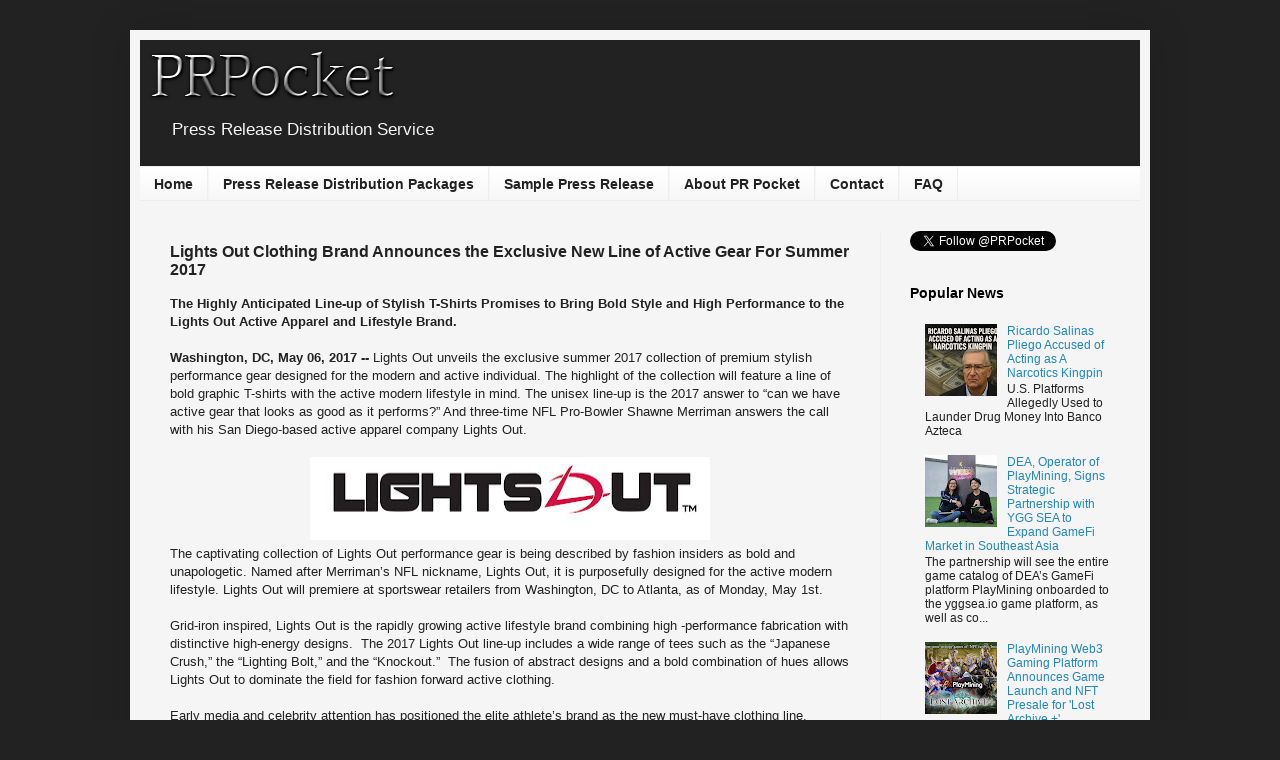

--- FILE ---
content_type: text/html; charset=UTF-8
request_url: https://www.prpocket.com/2017/05/lights-out-clothing-brand-announces.html
body_size: 18493
content:
<!DOCTYPE html>
<html class='v2' dir='ltr' lang='en-GB' xmlns='http://www.w3.org/1999/xhtml' xmlns:b='http://www.google.com/2005/gml/b' xmlns:data='http://www.google.com/2005/gml/data' xmlns:expr='http://www.google.com/2005/gml/expr'>
<head>
<link href='https://www.blogger.com/static/v1/widgets/335934321-css_bundle_v2.css' rel='stylesheet' type='text/css'/>
<!-- Global site tag (gtag.js) - Google Analytics -->
<script async='async' src='https://www.googletagmanager.com/gtag/js?id=UA-154186024-1'></script>
<script>
  window.dataLayer = window.dataLayer || [];
  function gtag(){dataLayer.push(arguments);}
  gtag('js', new Date());

  gtag('config', 'UA-154186024-1');
</script>
<meta content='width=1100' name='viewport'/>
<meta content='text/html; charset=UTF-8' http-equiv='Content-Type'/>
<meta content='blogger' name='generator'/>
<link href='https://www.prpocket.com/favicon.ico' rel='icon' type='image/x-icon'/>
<link href='https://www.prpocket.com/2017/05/lights-out-clothing-brand-announces.html' rel='canonical'/>
<link rel="alternate" type="application/atom+xml" title="PR Pocket - Atom" href="https://www.prpocket.com/feeds/posts/default" />
<link rel="alternate" type="application/rss+xml" title="PR Pocket - RSS" href="https://www.prpocket.com/feeds/posts/default?alt=rss" />
<link rel="service.post" type="application/atom+xml" title="PR Pocket - Atom" href="https://www.blogger.com/feeds/4963111763643189060/posts/default" />

<link rel="alternate" type="application/atom+xml" title="PR Pocket - Atom" href="https://www.prpocket.com/feeds/631081048154029478/comments/default" />
<!--Can't find substitution for tag [blog.ieCssRetrofitLinks]-->
<link href='https://blogger.googleusercontent.com/img/b/R29vZ2xl/AVvXsEj-tbndlw5BRpKk_T5w11wl8mCyPbtDfkPqMspL1eN-AbgdgldFJUUbSOdkZzWUGBLiD_qW3RgQKVXUmr3ugHjt4fNAE8tmyy4z9lNtyKX3cVUmPyH0RaBNtmfpthBdbjDj1Y7CLJVvsG8/s400/LightsOut.jpg' rel='image_src'/>
<meta content='https://www.prpocket.com/2017/05/lights-out-clothing-brand-announces.html' property='og:url'/>
<meta content='Lights Out Clothing Brand Announces the Exclusive New Line of Active Gear For Summer 2017' property='og:title'/>
<meta content='free press release distribution' property='og:description'/>
<meta content='https://blogger.googleusercontent.com/img/b/R29vZ2xl/AVvXsEj-tbndlw5BRpKk_T5w11wl8mCyPbtDfkPqMspL1eN-AbgdgldFJUUbSOdkZzWUGBLiD_qW3RgQKVXUmr3ugHjt4fNAE8tmyy4z9lNtyKX3cVUmPyH0RaBNtmfpthBdbjDj1Y7CLJVvsG8/w1200-h630-p-k-no-nu/LightsOut.jpg' property='og:image'/>
<title>PR Pocket: Lights Out Clothing Brand Announces the Exclusive New Line of Active Gear For Summer 2017</title>
<style id='page-skin-1' type='text/css'><!--
/*
-----------------------------------------------
Blogger Template Style
Name:     Simple
Designer: Blogger
URL:      www.blogger.com
----------------------------------------------- */
/* Variable definitions
====================
<Variable name="keycolor" description="Main Color" type="color" default="#66bbdd"/>
<Group description="Page Text" selector="body">
<Variable name="body.font" description="Font" type="font"
default="normal normal 12px Arial, Tahoma, Helvetica, FreeSans, sans-serif"/>
<Variable name="body.text.color" description="Text Color" type="color" default="#222222"/>
</Group>
<Group description="Backgrounds" selector=".body-fauxcolumns-outer">
<Variable name="body.background.color" description="Outer Background" type="color" default="#66bbdd"/>
<Variable name="content.background.color" description="Main Background" type="color" default="#ffffff"/>
<Variable name="header.background.color" description="Header Background" type="color" default="transparent"/>
</Group>
<Group description="Links" selector=".main-outer">
<Variable name="link.color" description="Link Color" type="color" default="#2288bb"/>
<Variable name="link.visited.color" description="Visited Color" type="color" default="#888888"/>
<Variable name="link.hover.color" description="Hover Color" type="color" default="#33aaff"/>
</Group>
<Group description="Blog Title" selector=".header h1">
<Variable name="header.font" description="Font" type="font"
default="normal normal 60px Arial, Tahoma, Helvetica, FreeSans, sans-serif"/>
<Variable name="header.text.color" description="Title Color" type="color" default="#3399bb" />
</Group>
<Group description="Blog Description" selector=".header .description">
<Variable name="description.text.color" description="Description Color" type="color"
default="#777777" />
</Group>
<Group description="Tabs Text" selector=".tabs-inner .widget li a">
<Variable name="tabs.font" description="Font" type="font"
default="normal normal 14px Arial, Tahoma, Helvetica, FreeSans, sans-serif"/>
<Variable name="tabs.text.color" description="Text Color" type="color" default="#999999"/>
<Variable name="tabs.selected.text.color" description="Selected Color" type="color" default="#000000"/>
</Group>
<Group description="Tabs Background" selector=".tabs-outer .PageList">
<Variable name="tabs.background.color" description="Background Color" type="color" default="#f5f5f5"/>
<Variable name="tabs.selected.background.color" description="Selected Color" type="color" default="#eeeeee"/>
</Group>
<Group description="Post Title" selector="h3.post-title, .comments h4">
<Variable name="post.title.font" description="Font" type="font"
default="normal normal 22px Arial, Tahoma, Helvetica, FreeSans, sans-serif"/>
</Group>
<Group description="Date Header" selector=".date-header">
<Variable name="date.header.color" description="Text Color" type="color"
default="#222222"/>
<Variable name="date.header.background.color" description="Background Color" type="color"
default="transparent"/>
<Variable name="date.header.font" description="Text Font" type="font"
default="normal bold 11px Arial, Tahoma, Helvetica, FreeSans, sans-serif"/>
<Variable name="date.header.padding" description="Date Header Padding" type="string" default="inherit"/>
<Variable name="date.header.letterspacing" description="Date Header Letter Spacing" type="string" default="inherit"/>
<Variable name="date.header.margin" description="Date Header Margin" type="string" default="inherit"/>
</Group>
<Group description="Post Footer" selector=".post-footer">
<Variable name="post.footer.text.color" description="Text Color" type="color" default="#666666"/>
<Variable name="post.footer.background.color" description="Background Color" type="color"
default="#f9f9f9"/>
<Variable name="post.footer.border.color" description="Shadow Color" type="color" default="#eeeeee"/>
</Group>
<Group description="Gadgets" selector="h2">
<Variable name="widget.title.font" description="Title Font" type="font"
default="normal bold 11px Arial, Tahoma, Helvetica, FreeSans, sans-serif"/>
<Variable name="widget.title.text.color" description="Title Color" type="color" default="#000000"/>
<Variable name="widget.alternate.text.color" description="Alternate Color" type="color" default="#999999"/>
</Group>
<Group description="Images" selector=".main-inner">
<Variable name="image.background.color" description="Background Color" type="color" default="#ffffff"/>
<Variable name="image.border.color" description="Border Color" type="color" default="#eeeeee"/>
<Variable name="image.text.color" description="Caption Text Color" type="color" default="#222222"/>
</Group>
<Group description="Accents" selector=".content-inner">
<Variable name="body.rule.color" description="Separator Line Color" type="color" default="#eeeeee"/>
<Variable name="tabs.border.color" description="Tabs Border Color" type="color" default="#eeeeee"/>
</Group>
<Variable name="body.background" description="Body Background" type="background"
color="#222222" default="$(color) none repeat scroll top left"/>
<Variable name="body.background.override" description="Body Background Override" type="string" default=""/>
<Variable name="body.background.gradient.cap" description="Body Gradient Cap" type="url"
default="url(https://resources.blogblog.com/blogblog/data/1kt/simple/gradients_light.png)"/>
<Variable name="body.background.gradient.tile" description="Body Gradient Tile" type="url"
default="url(https://resources.blogblog.com/blogblog/data/1kt/simple/body_gradient_tile_light.png)"/>
<Variable name="content.background.color.selector" description="Content Background Color Selector" type="string" default=".content-inner"/>
<Variable name="content.padding" description="Content Padding" type="length" default="10px" min="0" max="100px"/>
<Variable name="content.padding.horizontal" description="Content Horizontal Padding" type="length" default="10px" min="0" max="100px"/>
<Variable name="content.shadow.spread" description="Content Shadow Spread" type="length" default="40px" min="0" max="100px"/>
<Variable name="content.shadow.spread.webkit" description="Content Shadow Spread (WebKit)" type="length" default="5px" min="0" max="100px"/>
<Variable name="content.shadow.spread.ie" description="Content Shadow Spread (IE)" type="length" default="10px" min="0" max="100px"/>
<Variable name="main.border.width" description="Main Border Width" type="length" default="0" min="0" max="10px"/>
<Variable name="header.background.gradient" description="Header Gradient" type="url" default="none"/>
<Variable name="header.shadow.offset.left" description="Header Shadow Offset Left" type="length" default="-1px" min="-50px" max="50px"/>
<Variable name="header.shadow.offset.top" description="Header Shadow Offset Top" type="length" default="-1px" min="-50px" max="50px"/>
<Variable name="header.shadow.spread" description="Header Shadow Spread" type="length" default="1px" min="0" max="100px"/>
<Variable name="header.padding" description="Header Padding" type="length" default="30px" min="0" max="100px"/>
<Variable name="header.border.size" description="Header Border Size" type="length" default="1px" min="0" max="10px"/>
<Variable name="header.bottom.border.size" description="Header Bottom Border Size" type="length" default="1px" min="0" max="10px"/>
<Variable name="header.border.horizontalsize" description="Header Horizontal Border Size" type="length" default="0" min="0" max="10px"/>
<Variable name="description.text.size" description="Description Text Size" type="string" default="140%"/>
<Variable name="tabs.margin.top" description="Tabs Margin Top" type="length" default="0" min="0" max="100px"/>
<Variable name="tabs.margin.side" description="Tabs Side Margin" type="length" default="30px" min="0" max="100px"/>
<Variable name="tabs.background.gradient" description="Tabs Background Gradient" type="url"
default="url(https://resources.blogblog.com/blogblog/data/1kt/simple/gradients_light.png)"/>
<Variable name="tabs.border.width" description="Tabs Border Width" type="length" default="1px" min="0" max="10px"/>
<Variable name="tabs.bevel.border.width" description="Tabs Bevel Border Width" type="length" default="1px" min="0" max="10px"/>
<Variable name="post.margin.bottom" description="Post Bottom Margin" type="length" default="25px" min="0" max="100px"/>
<Variable name="image.border.small.size" description="Image Border Small Size" type="length" default="2px" min="0" max="10px"/>
<Variable name="image.border.large.size" description="Image Border Large Size" type="length" default="5px" min="0" max="10px"/>
<Variable name="page.width.selector" description="Page Width Selector" type="string" default=".region-inner"/>
<Variable name="page.width" description="Page Width" type="string" default="auto"/>
<Variable name="main.section.margin" description="Main Section Margin" type="length" default="15px" min="0" max="100px"/>
<Variable name="main.padding" description="Main Padding" type="length" default="15px" min="0" max="100px"/>
<Variable name="main.padding.top" description="Main Padding Top" type="length" default="30px" min="0" max="100px"/>
<Variable name="main.padding.bottom" description="Main Padding Bottom" type="length" default="30px" min="0" max="100px"/>
<Variable name="paging.background"
color="#f5f5f5"
description="Background of blog paging area" type="background"
default="transparent none no-repeat scroll top center"/>
<Variable name="footer.bevel" description="Bevel border length of footer" type="length" default="0" min="0" max="10px"/>
<Variable name="mobile.background.overlay" description="Mobile Background Overlay" type="string"
default="transparent none repeat scroll top left"/>
<Variable name="mobile.background.size" description="Mobile Background Size" type="string" default="auto"/>
<Variable name="mobile.button.color" description="Mobile Button Color" type="color" default="#ffffff" />
<Variable name="startSide" description="Side where text starts in blog language" type="automatic" default="left"/>
<Variable name="endSide" description="Side where text ends in blog language" type="automatic" default="right"/>
*/
/* Content
----------------------------------------------- */
body {
font: normal normal 12px Arial, Tahoma, Helvetica, FreeSans, sans-serif;
color: #222222;
background: #222222 none repeat scroll top left;
padding: 0 40px 40px 40px;
}
html body .region-inner {
min-width: 0;
max-width: 100%;
width: auto;
}
h2 {
font-size: 22px;
}
a:link {
text-decoration:none;
color: #2288bb;
}
a:visited {
text-decoration:none;
color: #2288bb;
}
a:hover {
text-decoration:underline;
color: #66bbdd;
}
.body-fauxcolumn-outer .fauxcolumn-inner {
background: transparent none repeat scroll top left;
_background-image: none;
}
.body-fauxcolumn-outer .cap-top {
position: absolute;
z-index: 1;
height: 400px;
width: 100%;
}
.body-fauxcolumn-outer .cap-top .cap-left {
width: 100%;
background: transparent none repeat-x scroll top left;
_background-image: none;
}
.content-outer {
-moz-box-shadow: 0 0 40px rgba(0, 0, 0, .15);
-webkit-box-shadow: 0 0 5px rgba(0, 0, 0, .15);
-goog-ms-box-shadow: 0 0 10px #333333;
box-shadow: 0 0 40px rgba(0, 0, 0, .15);
margin-bottom: 1px;
}
.content-inner {
padding: 10px 10px;
}
.content-inner {
background-color: #f5f5f5;
}
/* Header
----------------------------------------------- */
.header-outer {
background: #222222 none repeat-x scroll 0 -400px;
_background-image: none;
}
.Header h1 {
font: normal bold 60px Arial, Tahoma, Helvetica, FreeSans, sans-serif;
color: #3399bb;
text-shadow: -1px -1px 1px rgba(0, 0, 0, .2);
}
.Header h1 a {
color: #3399bb;
}
.Header .description {
font-size: 140%;
color: #f5f5f5;
}
.header-inner .Header .titlewrapper {
padding: 22px 30px;
}
.header-inner .Header .descriptionwrapper {
padding: 0 30px;
}
/* Tabs
----------------------------------------------- */
.tabs-inner .section:first-child {
border-top: 1px solid #eeeeee;
}
.tabs-inner .section:first-child ul {
margin-top: -1px;
border-top: 1px solid #eeeeee;
border-left: 0 solid #eeeeee;
border-right: 0 solid #eeeeee;
}
.tabs-inner .widget ul {
background: #f5f5f5 url(https://resources.blogblog.com/blogblog/data/1kt/simple/gradients_light.png) repeat-x scroll 0 -800px;
_background-image: none;
border-bottom: 1px solid #eeeeee;
margin-top: 0;
margin-left: -30px;
margin-right: -30px;
}
.tabs-inner .widget li a {
display: inline-block;
padding: .6em 1em;
font: normal bold 14px Arial, Tahoma, Helvetica, FreeSans, sans-serif;
color: #222222;
border-left: 1px solid #f5f5f5;
border-right: 1px solid #eeeeee;
}
.tabs-inner .widget li:first-child a {
border-left: none;
}
.tabs-inner .widget li.selected a, .tabs-inner .widget li a:hover {
color: #000000;
background-color: #e5e5e5;
text-decoration: none;
}
/* Columns
----------------------------------------------- */
.main-outer {
border-top: 0 solid #eeeeee;
}
.fauxcolumn-left-outer .fauxcolumn-inner {
border-right: 1px solid #eeeeee;
}
.fauxcolumn-right-outer .fauxcolumn-inner {
border-left: 1px solid #eeeeee;
}
/* Headings
----------------------------------------------- */
div.widget > h2,
div.widget h2.title {
margin: 0 0 1em 0;
font: normal bold 14px Arial, Tahoma, Helvetica, FreeSans, sans-serif;
color: #000000;
}
/* Widgets
----------------------------------------------- */
.widget .zippy {
color: #999999;
text-shadow: 2px 2px 1px rgba(0, 0, 0, .1);
}
.widget .popular-posts ul {
list-style: none;
}
/* Posts
----------------------------------------------- */
h2.date-header {
font: normal bold 11px Arial, Tahoma, Helvetica, FreeSans, sans-serif;
}
.date-header span {
background-color: transparent;
color: #222222;
padding: inherit;
letter-spacing: inherit;
margin: inherit;
}
.main-inner {
padding-top: 30px;
padding-bottom: 30px;
}
.main-inner .column-center-inner {
padding: 0 15px;
}
.main-inner .column-center-inner .section {
margin: 0 15px;
}
.post {
margin: 0 0 25px 0;
}
h3.post-title, .comments h4 {
font: normal bold 16px Arial, Tahoma, Helvetica, FreeSans, sans-serif;
margin: .75em 0 0;
}
.post-body {
font-size: 110%;
line-height: 1.4;
position: relative;
}
.post-body img, .post-body .tr-caption-container, .Profile img, .Image img,
.BlogList .item-thumbnail img {
padding: 2px;
background: rgba(0, 0, 0, 0);
border: 1px solid rgba(0, 0, 0, 0);
-moz-box-shadow: 1px 1px 5px rgba(0, 0, 0, .1);
-webkit-box-shadow: 1px 1px 5px rgba(0, 0, 0, .1);
box-shadow: 1px 1px 5px rgba(0, 0, 0, .1);
}
.post-body img, .post-body .tr-caption-container {
padding: 5px;
}
.post-body .tr-caption-container {
color: rgba(0, 0, 0, 0);
}
.post-body .tr-caption-container img {
padding: 0;
background: transparent;
border: none;
-moz-box-shadow: 0 0 0 rgba(0, 0, 0, .1);
-webkit-box-shadow: 0 0 0 rgba(0, 0, 0, .1);
box-shadow: 0 0 0 rgba(0, 0, 0, .1);
}
.post-header {
margin: 0 0 1.5em;
line-height: 1.6;
font-size: 90%;
}
.post-footer {
margin: 20px -2px 0;
padding: 5px 10px;
color: #666666;
background-color: #f9f9f9;
border-bottom: 1px solid #eeeeee;
line-height: 1.6;
font-size: 90%;
}
#comments .comment-author {
padding-top: 1.5em;
border-top: 1px solid #eeeeee;
background-position: 0 1.5em;
}
#comments .comment-author:first-child {
padding-top: 0;
border-top: none;
}
.avatar-image-container {
margin: .2em 0 0;
}
#comments .avatar-image-container img {
border: 1px solid rgba(0, 0, 0, 0);
}
/* Comments
----------------------------------------------- */
.comments .comments-content .icon.blog-author {
background-repeat: no-repeat;
background-image: url([data-uri]);
}
.comments .comments-content .loadmore a {
border-top: 1px solid #999999;
border-bottom: 1px solid #999999;
}
.comments .comment-thread.inline-thread {
background-color: #f9f9f9;
}
.comments .continue {
border-top: 2px solid #999999;
}
/* Accents
---------------------------------------------- */
.section-columns td.columns-cell {
border-left: 1px solid #eeeeee;
}
.blog-pager {
background: transparent none no-repeat scroll top center;
}
.blog-pager-older-link, .home-link,
.blog-pager-newer-link {
background-color: #f5f5f5;
padding: 5px;
}
.footer-outer {
border-top: 0 dashed #bbbbbb;
}
/* Mobile
----------------------------------------------- */
body.mobile  {
background-size: auto;
}
.mobile .body-fauxcolumn-outer {
background: transparent none repeat scroll top left;
}
.mobile .body-fauxcolumn-outer .cap-top {
background-size: 100% auto;
}
.mobile .content-outer {
-webkit-box-shadow: 0 0 3px rgba(0, 0, 0, .15);
box-shadow: 0 0 3px rgba(0, 0, 0, .15);
}
.mobile .tabs-inner .widget ul {
margin-left: 0;
margin-right: 0;
}
.mobile .post {
margin: 0;
}
.mobile .main-inner .column-center-inner .section {
margin: 0;
}
.mobile .date-header span {
padding: 0.1em 10px;
margin: 0 -10px;
}
.mobile h3.post-title {
margin: 0;
}
.mobile .blog-pager {
background: transparent none no-repeat scroll top center;
}
.mobile .footer-outer {
border-top: none;
}
.mobile .main-inner, .mobile .footer-inner {
background-color: #f5f5f5;
}
.mobile-index-contents {
color: #222222;
}
.mobile-link-button {
background-color: #2288bb;
}
.mobile-link-button a:link, .mobile-link-button a:visited {
color: #ffffff;
}
.mobile .tabs-inner .section:first-child {
border-top: none;
}
.mobile .tabs-inner .PageList .widget-content {
background-color: #e5e5e5;
color: #000000;
border-top: 1px solid #eeeeee;
border-bottom: 1px solid #eeeeee;
}
.mobile .tabs-inner .PageList .widget-content .pagelist-arrow {
border-left: 1px solid #eeeeee;
}
.home-link { display: none; }
.post-body img, .post-body .tr-caption-container, .Profile img, .Image img,
.BlogList .item-thumbnail img {
padding: 0 !important;
border: none !important;
background: none !important;
-moz-box-shadow: 0px 0px 0px transparent !important;
-webkit-box-shadow: 0px 0px 0px transparent !important;
box-shadow: 0px 0px 0px transparent !important;
}
.feed-links {display:none !important;}
--></style>
<style id='template-skin-1' type='text/css'><!--
body {
min-width: 1020px;
}
.content-outer, .content-fauxcolumn-outer, .region-inner {
min-width: 1020px;
max-width: 1020px;
_width: 1020px;
}
.main-inner .columns {
padding-left: 0px;
padding-right: 260px;
}
.main-inner .fauxcolumn-center-outer {
left: 0px;
right: 260px;
/* IE6 does not respect left and right together */
_width: expression(this.parentNode.offsetWidth -
parseInt("0px") -
parseInt("260px") + 'px');
}
.main-inner .fauxcolumn-left-outer {
width: 0px;
}
.main-inner .fauxcolumn-right-outer {
width: 260px;
}
.main-inner .column-left-outer {
width: 0px;
right: 100%;
margin-left: -0px;
}
.main-inner .column-right-outer {
width: 260px;
margin-right: -260px;
}
#layout {
min-width: 0;
}
#layout .content-outer {
min-width: 0;
width: 800px;
}
#layout .region-inner {
min-width: 0;
width: auto;
}
body#layout div.add_widget {
padding: 8px;
}
body#layout div.add_widget a {
margin-left: 32px;
}
--></style>
<script type='text/javascript'>
        (function(i,s,o,g,r,a,m){i['GoogleAnalyticsObject']=r;i[r]=i[r]||function(){
        (i[r].q=i[r].q||[]).push(arguments)},i[r].l=1*new Date();a=s.createElement(o),
        m=s.getElementsByTagName(o)[0];a.async=1;a.src=g;m.parentNode.insertBefore(a,m)
        })(window,document,'script','https://www.google-analytics.com/analytics.js','ga');
        ga('create', 'UA-154186024-1', 'auto', 'blogger');
        ga('blogger.send', 'pageview');
      </script>
<link href='https://www.blogger.com/dyn-css/authorization.css?targetBlogID=4963111763643189060&amp;zx=c6a40584-f7e8-43ae-b7f4-47e9df622522' media='none' onload='if(media!=&#39;all&#39;)media=&#39;all&#39;' rel='stylesheet'/><noscript><link href='https://www.blogger.com/dyn-css/authorization.css?targetBlogID=4963111763643189060&amp;zx=c6a40584-f7e8-43ae-b7f4-47e9df622522' rel='stylesheet'/></noscript>
<meta name='google-adsense-platform-account' content='ca-host-pub-1556223355139109'/>
<meta name='google-adsense-platform-domain' content='blogspot.com'/>

</head>
<body class='loading'>
<div class='navbar no-items section' id='navbar' name='Navbar'>
</div>
<div class='body-fauxcolumns'>
<div class='fauxcolumn-outer body-fauxcolumn-outer'>
<div class='cap-top'>
<div class='cap-left'></div>
<div class='cap-right'></div>
</div>
<div class='fauxborder-left'>
<div class='fauxborder-right'></div>
<div class='fauxcolumn-inner'>
</div>
</div>
<div class='cap-bottom'>
<div class='cap-left'></div>
<div class='cap-right'></div>
</div>
</div>
</div>
<div class='content'>
<div class='content-fauxcolumns'>
<div class='fauxcolumn-outer content-fauxcolumn-outer'>
<div class='cap-top'>
<div class='cap-left'></div>
<div class='cap-right'></div>
</div>
<div class='fauxborder-left'>
<div class='fauxborder-right'></div>
<div class='fauxcolumn-inner'>
</div>
</div>
<div class='cap-bottom'>
<div class='cap-left'></div>
<div class='cap-right'></div>
</div>
</div>
</div>
<div class='content-outer'>
<div class='content-cap-top cap-top'>
<div class='cap-left'></div>
<div class='cap-right'></div>
</div>
<div class='fauxborder-left content-fauxborder-left'>
<div class='fauxborder-right content-fauxborder-right'></div>
<div class='content-inner'>
<header>
<div class='header-outer'>
<div class='header-cap-top cap-top'>
<div class='cap-left'></div>
<div class='cap-right'></div>
</div>
<div class='fauxborder-left header-fauxborder-left'>
<div class='fauxborder-right header-fauxborder-right'></div>
<div class='region-inner header-inner'>
<div class='header section' id='header' name='Header'><div class='widget Header' data-version='1' id='Header1'>
<div id='header-inner'>
<a href='https://www.prpocket.com/' style='display: block'>
<img alt='PR Pocket' height='70px; ' id='Header1_headerimg' src='https://blogger.googleusercontent.com/img/b/R29vZ2xl/AVvXsEgQjYEh1qDyGwrLljBqsh90hIgj8zdmRL0Z4hEgwvppTlO1kXR-cTjsIO4t11xgFAvrMgssNpt70jqRNgR3f90-hySuS4N2ZaOZblAWUvlMIbYWGkEyxOFAvWIkb4RfRDUMKsBrVLBAqXY/s1600/cooltext201244713192309.png' style='display: block' width='266px; '/>
</a>
<div class='descriptionwrapper'>
<p class='description'><span>Press Release Distribution Service</span></p>
</div>
</div>
</div></div>
</div>
</div>
<div class='header-cap-bottom cap-bottom'>
<div class='cap-left'></div>
<div class='cap-right'></div>
</div>
</div>
</header>
<div class='tabs-outer'>
<div class='tabs-cap-top cap-top'>
<div class='cap-left'></div>
<div class='cap-right'></div>
</div>
<div class='fauxborder-left tabs-fauxborder-left'>
<div class='fauxborder-right tabs-fauxborder-right'></div>
<div class='region-inner tabs-inner'>
<div class='tabs section' id='crosscol' name='Cross-column'><div class='widget PageList' data-version='1' id='PageList1'>
<h2>Pages</h2>
<div class='widget-content'>
<ul>
<li>
<a href='https://www.prpocket.com/'>Home</a>
</li>
<li>
<a href='https://www.prpocket.com/p/distribution-packages.html'>Press Release Distribution Packages</a>
</li>
<li>
<a href='https://www.prpocket.com/p/sample-press-release.html'>Sample Press Release</a>
</li>
<li>
<a href='https://www.prpocket.com/p/about-us.html'>About PR Pocket</a>
</li>
<li>
<a href='https://www.prpocket.com/p/contact.html'>Contact</a>
</li>
<li>
<a href='https://www.prpocket.com/p/faq.html'>FAQ</a>
</li>
</ul>
<div class='clear'></div>
</div>
</div></div>
<div class='tabs no-items section' id='crosscol-overflow' name='Cross-Column 2'></div>
</div>
</div>
<div class='tabs-cap-bottom cap-bottom'>
<div class='cap-left'></div>
<div class='cap-right'></div>
</div>
</div>
<div class='main-outer'>
<div class='main-cap-top cap-top'>
<div class='cap-left'></div>
<div class='cap-right'></div>
</div>
<div class='fauxborder-left main-fauxborder-left'>
<div class='fauxborder-right main-fauxborder-right'></div>
<div class='region-inner main-inner'>
<div class='columns fauxcolumns'>
<div class='fauxcolumn-outer fauxcolumn-center-outer'>
<div class='cap-top'>
<div class='cap-left'></div>
<div class='cap-right'></div>
</div>
<div class='fauxborder-left'>
<div class='fauxborder-right'></div>
<div class='fauxcolumn-inner'>
</div>
</div>
<div class='cap-bottom'>
<div class='cap-left'></div>
<div class='cap-right'></div>
</div>
</div>
<div class='fauxcolumn-outer fauxcolumn-left-outer'>
<div class='cap-top'>
<div class='cap-left'></div>
<div class='cap-right'></div>
</div>
<div class='fauxborder-left'>
<div class='fauxborder-right'></div>
<div class='fauxcolumn-inner'>
</div>
</div>
<div class='cap-bottom'>
<div class='cap-left'></div>
<div class='cap-right'></div>
</div>
</div>
<div class='fauxcolumn-outer fauxcolumn-right-outer'>
<div class='cap-top'>
<div class='cap-left'></div>
<div class='cap-right'></div>
</div>
<div class='fauxborder-left'>
<div class='fauxborder-right'></div>
<div class='fauxcolumn-inner'>
</div>
</div>
<div class='cap-bottom'>
<div class='cap-left'></div>
<div class='cap-right'></div>
</div>
</div>
<!-- corrects IE6 width calculation -->
<div class='columns-inner'>
<div class='column-center-outer'>
<div class='column-center-inner'>
<div class='main section' id='main' name='Main'><div class='widget Blog' data-version='1' id='Blog1'>
<div class='blog-posts hfeed'>

          <div class="date-outer">
        

          <div class="date-posts">
        
<div class='post-outer'>
<div class='post hentry uncustomized-post-template' itemprop='blogPost' itemscope='itemscope' itemtype='http://schema.org/BlogPosting'>
<meta content='https://blogger.googleusercontent.com/img/b/R29vZ2xl/AVvXsEj-tbndlw5BRpKk_T5w11wl8mCyPbtDfkPqMspL1eN-AbgdgldFJUUbSOdkZzWUGBLiD_qW3RgQKVXUmr3ugHjt4fNAE8tmyy4z9lNtyKX3cVUmPyH0RaBNtmfpthBdbjDj1Y7CLJVvsG8/s400/LightsOut.jpg' itemprop='image_url'/>
<meta content='4963111763643189060' itemprop='blogId'/>
<meta content='631081048154029478' itemprop='postId'/>
<a name='631081048154029478'></a>
<h3 class='post-title entry-title' itemprop='name'>
Lights Out Clothing Brand Announces the Exclusive New Line of Active Gear For Summer 2017
</h3>
<div class='post-header'>
<div class='post-header-line-1'></div>
</div>
<div class='post-body entry-content' id='post-body-631081048154029478' itemprop='description articleBody'>
<div dir="ltr" style="text-align: left;" trbidi="on">
<b>The Highly Anticipated Line-up of Stylish T-Shirts Promises to Bring Bold Style and High Performance to the Lights Out Active Apparel and Lifestyle Brand.</b><br />
<a name="more"></a><br />
<b>Washington, DC, May 06, 2017 -- </b>Lights Out unveils the exclusive summer 2017 collection of premium stylish performance gear designed for the modern and active individual. The highlight of the collection will feature a line of bold graphic T-shirts with the active modern lifestyle in mind. The unisex line-up is the 2017 answer to &#8220;can we have active gear that looks as good as it performs?&#8221; And three-time NFL Pro-Bowler Shawne Merriman answers the call with his San Diego-based active apparel company Lights Out.<br />
<br />
<div class="separator" style="clear: both; text-align: center;">
<a href="https://blogger.googleusercontent.com/img/b/R29vZ2xl/AVvXsEj-tbndlw5BRpKk_T5w11wl8mCyPbtDfkPqMspL1eN-AbgdgldFJUUbSOdkZzWUGBLiD_qW3RgQKVXUmr3ugHjt4fNAE8tmyy4z9lNtyKX3cVUmPyH0RaBNtmfpthBdbjDj1Y7CLJVvsG8/s1600/LightsOut.jpg" imageanchor="1" style="margin-left: 1em; margin-right: 1em;"><img border="0" height="83" src="https://blogger.googleusercontent.com/img/b/R29vZ2xl/AVvXsEj-tbndlw5BRpKk_T5w11wl8mCyPbtDfkPqMspL1eN-AbgdgldFJUUbSOdkZzWUGBLiD_qW3RgQKVXUmr3ugHjt4fNAE8tmyy4z9lNtyKX3cVUmPyH0RaBNtmfpthBdbjDj1Y7CLJVvsG8/s400/LightsOut.jpg" width="400" /></a></div>
The captivating collection of Lights Out performance gear is being described by fashion insiders as bold and unapologetic. Named after Merriman&#8217;s NFL nickname, Lights Out, it is purposefully designed for the active modern lifestyle. Lights Out will premiere at sportswear retailers from Washington, DC to Atlanta, as of Monday, May 1st.<br />
<br />
Grid-iron inspired, Lights Out is the rapidly growing active lifestyle brand combining high -performance fabrication with distinctive high-energy designs. &nbsp;The 2017 Lights Out line-up includes a wide range of tees such as the &#8220;Japanese Crush,&#8221; the &#8220;Lighting Bolt,&#8221; and the &#8220;Knockout.&#8221; &nbsp;The fusion of abstract designs and a bold combination of hues allows Lights Out to dominate the field for fashion forward active clothing.<br />
<br />
Early media and celebrity attention has positioned the elite athlete&#8217;s brand as the new must-have clothing line. Although the 2017 Lights Out t-shirt is the cornerstone of the collection, the brand offers a full array of performance gear and promises to be &#8220;the only active clothing brand you will ever need.&#8221;<br />
<br />
Making its east coast retail debut on May 1st, the Lights Out collection will be available at 60 locations of top sportswear retailers from the Washington DC, Maryland and Virginia market to the greater Atlanta area.<br />
<br />
The 2017 Lights Out collection can be previewed and purchased on-line at www.LightsOutBrand.com. &nbsp;The interactive site features links to the Lights Out social media pages, inspirational stories, workout tips, and the &#8220;who&#8217;s who&#8221; of celebrities and athletes sporting Lights Out gear.<br />
<br />
<b>About Lights Out Brand:</b><br />
Lights Out is a San Diego-based active apparel and lifestyle brand founded by three-time NFL Pro Bowler Shawne Merriman. The company specializes in men's and women's performance tees, sports bags, and other active gear that incorporates the latest technical fabrications with fashion-forward designs. To shop or learn about Lights Out, please visit http://www.lightsoutbrand.com.<br />
<br />
###<br />
<br />
<b>Social Media | Shawne Merriman and Lights Out:</b><br />
<br />
<b>Shawne Merriman:</b><br />
(Twitter) https://twitter.com/shawnemerriman<br />
(Facebook) https://www.facebook.com/shawnemerriman/<br />
(Instagram) https://www.instagram.com/shawnemerriman/?hl=en./<br />
<br />
<b>Lights Out Clothing:</b><br />
(Twitter) https://twitter.com/LightsOutBrand<br />
(Facebook) https://www.facebook.com/LightsOutBrand/<br />
(Instagram) https://www.instagram.com/lightsoutbrand/?hl=en<br />
<br />
<br />
<b>For More Information Contact:</b><br />
Natasha Rennie, Urban Public Relations, DC, Atl, Miami<br />
202.560.6868, natasha@urban-publicist.com<br />
<br />
Daria Fennell, Urban Public Relations, DFMG, New York<br />
917.421.0973, daria@urban-publicist.com</div>
<div style='clear: both;'></div>
</div>
<div class='post-footer'>
<div class='post-footer-line post-footer-line-1'>
<span class='post-author vcard'>
</span>
<span class='post-timestamp'>
</span>
<span class='post-comment-link'>
</span>
<span class='post-icons'>
</span>
<div class='post-share-buttons goog-inline-block'>
</div>
</div>
<div class='post-footer-line post-footer-line-2'>
<span class='post-labels'>
Tags:
<a href='https://www.prpocket.com/search/label/Fitness' rel='tag'>Fitness</a>,
<a href='https://www.prpocket.com/search/label/United%20States' rel='tag'>United States</a>
</span>
</div>
<div class='post-footer-line post-footer-line-3'>
<span class='post-location'>
</span>
</div>
</div>
</div>
<div class='comments' id='comments'>
<a name='comments'></a>
</div>
</div>

        </div></div>
      
</div>
<div class='blog-pager' id='blog-pager'>
<span id='blog-pager-newer-link'>
<a class='blog-pager-newer-link' href='https://www.prpocket.com/2017/05/onpay-solutions-named-one-of-20-most.html' id='Blog1_blog-pager-newer-link' title='Newer Post'>Newer Post</a>
</span>
<span id='blog-pager-older-link'>
<a class='blog-pager-older-link' href='https://www.prpocket.com/2017/05/the-luxury-experience-in-africa-and.html' id='Blog1_blog-pager-older-link' title='Older Post'>Older Post</a>
</span>
<a class='home-link' href='https://www.prpocket.com/'>Home</a>
</div>
<div class='clear'></div>
<div class='post-feeds'>
</div>
</div></div>
</div>
</div>
<div class='column-left-outer'>
<div class='column-left-inner'>
<aside>
</aside>
</div>
</div>
<div class='column-right-outer'>
<div class='column-right-inner'>
<aside>
<div class='sidebar section' id='sidebar-right-1'><div class='widget HTML' data-version='1' id='HTML1'>
<div class='widget-content'>
<a href="https://twitter.com/PRPocket" class="twitter-follow-button" data-show-count="false">Follow @PRPocket</a><script async="async" src="//platform.twitter.com/widgets.js" charset="utf-8" ></script>
</div>
<div class='clear'></div>
</div><div class='widget PopularPosts' data-version='1' id='PopularPosts1'>
<h2>Popular News</h2>
<div class='widget-content popular-posts'>
<ul>
<li>
<div class='item-content'>
<div class='item-thumbnail'>
<a href='https://www.prpocket.com/2025/08/ricardo-salinas-pliego-accused-of-acting-as-a-narcotics-kingpin.html' target='_blank'>
<img alt='' border='0' src='https://blogger.googleusercontent.com/img/b/R29vZ2xl/AVvXsEgpjmfFTetVdlZXmdv3ppwf_U39jPF2pGVylVahP78MrM5bOb1YR-zsv03JFMl6E0UENhr8u3a4j9UCHalPBVpYUPn9WDUEyxUm-BjoF6t2mtbAkSuOduNyOnbFU3qSoYqtAcljgjTXDqhiZ2HBjah1R1cTAPgGnEclcAjWaBLQuWlHk5fT_EC43KtTYDQ/w72-h72-p-k-no-nu/12916.jpg'/>
</a>
</div>
<div class='item-title'><a href='https://www.prpocket.com/2025/08/ricardo-salinas-pliego-accused-of-acting-as-a-narcotics-kingpin.html'>Ricardo Salinas Pliego Accused of Acting as A Narcotics Kingpin</a></div>
<div class='item-snippet'>U.S. Platforms Allegedly Used to Launder Drug Money Into Banco Azteca</div>
</div>
<div style='clear: both;'></div>
</li>
<li>
<div class='item-content'>
<div class='item-thumbnail'>
<a href='https://www.prpocket.com/2022/12/dea-operator-of-playmining-signs-stategic-partnership-with-ygg-sea-to-expand-gamefi-market-in-southeast-asia.html' target='_blank'>
<img alt='' border='0' src='https://blogger.googleusercontent.com/img/b/R29vZ2xl/AVvXsEgcqCblz7eXqpROJQOmUq0CjVrGM8FRtXuYGmk1D7SmwWuGEtAAjzZqmjYv96W70luZTz9luJgwRtr0phbWLSFn6xRWg4CuW_COZxGFhHzSWoabUnQiYoJQjuG_OyNGStmuwSPHzJOe_dx0PwWFEN3Vr65z9DrmrliW04RO-lu2nN_GBn65tuF3U5mm/w72-h72-p-k-no-nu/12225.jpg'/>
</a>
</div>
<div class='item-title'><a href='https://www.prpocket.com/2022/12/dea-operator-of-playmining-signs-stategic-partnership-with-ygg-sea-to-expand-gamefi-market-in-southeast-asia.html'>DEA, Operator of PlayMining, Signs Strategic Partnership with YGG SEA to Expand GameFi Market in Southeast Asia</a></div>
<div class='item-snippet'>The partnership will see the entire game catalog of DEA&#8217;s GameFi platform PlayMining onboarded to the yggsea.io game platform, as well as co...</div>
</div>
<div style='clear: both;'></div>
</li>
<li>
<div class='item-content'>
<div class='item-thumbnail'>
<a href='https://www.prpocket.com/2023/04/playmining-web3-gaming-platform-announces-game-launch-and-nft-presale-for-lost-archive.html' target='_blank'>
<img alt='' border='0' src='https://blogger.googleusercontent.com/img/b/R29vZ2xl/AVvXsEivmSNBsXb7Lb--u3xU5diWAjPUS-VjHJHMXZeDb4nCDI96hdr8mNJWYaZQigkPkF83GV891QQNnah-uof10inSrVrwyHTnRun88B5ZMMb1Xvkuc0_5yIkhtzDiLRztE8sacgX27xU_BxUW4tcAVDChpMgzVUKUd-VI-i8FY2vfnzk4_5dJSF5k6uvL/w72-h72-p-k-no-nu/12332.jpg'/>
</a>
</div>
<div class='item-title'><a href='https://www.prpocket.com/2023/04/playmining-web3-gaming-platform-announces-game-launch-and-nft-presale-for-lost-archive.html'>PlayMining Web3 Gaming Platform Announces Game Launch and NFT Presale for 'Lost Archive +'</a></div>
<div class='item-snippet'>New PlayMining Play-to-Earn game &#39;Lost Archive +&#39;&#160; is a deck-building, strategic placement board game that will launch in late May, ...</div>
</div>
<div style='clear: both;'></div>
</li>
<li>
<div class='item-content'>
<div class='item-thumbnail'>
<a href='https://www.prpocket.com/2025/12/kink-champagne-caviar-handpickedsccom-opens-its-doors-for-an-exclusive-nye-eve-experience.html' target='_blank'>
<img alt='' border='0' src='https://blogger.googleusercontent.com/img/b/R29vZ2xl/AVvXsEhKZ32FdRMr0wvHHZKlZ-VkHIeEBITh6y2IKSmjiVAAwOt5tRdKGuuvx16XaJujkUgSrFrdcy_AYqlBtVi5WkxCM4QEbIkmu4YkelEYm_2-7A1MhdJIoRwZTGw8kLi31MyMmaRSNdAhx3wP44kI73WpyDeDMOB4gL440kgh7P-ULorr27u8C0_Z_Oss9Pw/w72-h72-p-k-no-nu/12999.jpeg'/>
</a>
</div>
<div class='item-title'><a href='https://www.prpocket.com/2025/12/kink-champagne-caviar-handpickedsccom-opens-its-doors-for-an-exclusive-nye-eve-experience.html'>Kink, Champagne & Caviar: HandPickedsc.com Opens Its Doors for An Exclusive NYE-Eve Experience</a></div>
<div class='item-snippet'>
</div>
</div>
<div style='clear: both;'></div>
</li>
<li>
<div class='item-content'>
<div class='item-thumbnail'>
<a href='https://www.prpocket.com/2025/11/holabirds-online-only-americana-sunset-auction-december-1-5-has-nearly-3800-lots-of-collectibles-in-many-categories.html' target='_blank'>
<img alt='' border='0' src='https://blogger.googleusercontent.com/img/b/R29vZ2xl/AVvXsEj7o-DqXF0m805MLvES7VrKq3noTUtMhPWHQet6KvkGQguNggyZoaNRwNjceXyuoW52qt-FEafygIcfTg36DxmpHHZs9ehyxcLP8r5o3HF23mWWrcU3jCGrbQ_CCe7dl6U_hexm-1OQT-1v9yjdOxNIDbVP6N4ZyA-lIH5GXX0z3Q2qCYBywQ9NCr7sckk/w72-h72-p-k-no-nu/12993.jpg'/>
</a>
</div>
<div class='item-title'><a href='https://www.prpocket.com/2025/11/holabirds-online-only-americana-sunset-auction-december-1-5-has-nearly-3800-lots-of-collectibles-in-many-categories.html'>Holabird's Online-Only Americana Sunset auction, December 1-5, has Nearly 3,800 Lots of Collectibles in Many Categories</a></div>
<div class='item-snippet'>The sale has killer items in many collecting categories, from mining to numismatics to stocks to railroadiana to general Americana. Many lot...</div>
</div>
<div style='clear: both;'></div>
</li>
<li>
<div class='item-content'>
<div class='item-thumbnail'>
<a href='https://www.prpocket.com/2025/12/items-signed-by-lincoln-marilyn-babe-ruth-and-the-apollo-xi-crew-are-in-university-archives-january-7-online-auction.html' target='_blank'>
<img alt='' border='0' src='https://blogger.googleusercontent.com/img/b/R29vZ2xl/AVvXsEgApuT7wGyR_JsiTtrHUbKugHIq-eyRXYFBtIuvLK4t_2a0eJ7NYR6Y1hyFwWYR3qysuXrZIqQA_sErzoDW2NeG85AftETc6zfiOuRfuwMy21B4t8ZksmMW_XiYxiMT5bTMTGudHG8liozq-Au4Gh189sJVLwxVLGEQg6l2y6f31z2f2y9UsOUZsTcLpHI/w72-h72-p-k-no-nu/13003.jpg'/>
</a>
</div>
<div class='item-title'><a href='https://www.prpocket.com/2025/12/items-signed-by-lincoln-marilyn-babe-ruth-and-the-apollo-xi-crew-are-in-university-archives-january-7-online-auction.html'>Items Signed by Lincoln, Marilyn, Babe Ruth and The Apollo XI Crew are in University Archives' January 7 Online Auction</a></div>
<div class='item-snippet'>The Rare Autographs &amp; Books Including Lincoln &amp; Space Exploration auction, at 10am EST, contains 526 lots of outstanding historical ...</div>
</div>
<div style='clear: both;'></div>
</li>
<li>
<div class='item-content'>
<div class='item-thumbnail'>
<a href='https://www.prpocket.com/2025/12/sj-auctioneers-online-only-auction-december-28-features-270-lots-of-toys-collectibles-jewelry-decor-silverware.html' target='_blank'>
<img alt='' border='0' src='https://blogger.googleusercontent.com/img/b/R29vZ2xl/AVvXsEiO4geIyL2xrdAvDjb9U9bfqHW00_ViRr5ESQegs0LjSnNEU_AxdzRmd4zpfcxz391s9HaguScOd8Oax6JxzZ22ffRNAuIMDyx6JkF0DwQDTl6Pkrl8RDPi_Z0lj2LxVjs7SWOCNbaD7-U6_hRs8spwnBA_LyE9MeFA7bJP3dc3h-0-dUXIEIWTpKQEkCk/w72-h72-p-k-no-nu/13002.jpg'/>
</a>
</div>
<div class='item-title'><a href='https://www.prpocket.com/2025/12/sj-auctioneers-online-only-auction-december-28-features-270-lots-of-toys-collectibles-jewelry-decor-silverware.html'>SJ Auctioneers' Online-Only Auction, December 28, Features 270 Lots of Toys, Collectibles, Jewelry, Decor, Silverware</a></div>
<div class='item-snippet'>Items include Buccellati of Italy, sterling silver flatware services and other silver items, vintage pens, fine jewelry, items from Ralph La...</div>
</div>
<div style='clear: both;'></div>
</li>
<li>
<div class='item-content'>
<div class='item-thumbnail'>
<a href='https://www.prpocket.com/2025/12/office-of-count-jonathan-of-aquitaine-issues-enforcement-notice-after-google-ai-generates-false-extremist-association.html' target='_blank'>
<img alt='' border='0' src='https://blogger.googleusercontent.com/img/b/R29vZ2xl/AVvXsEg3SvYVZCY-0lodz88E8_FxDJkzzGRFmV54C87W_9GaI9nOkq5WtTVZe3c9zycjUj5vzS_EXXCO2QyO6OJMdjxFg9xwPZjKu2NyeXw2gzFVPXD8IQl5cHVQN12dZkynA-JgJbhFE_d4OFeLLhrBpbCVdwKCg-DtUSYIywLICsEn_aYosT8Ak-qtBcAs1Co/w72-h72-p-k-no-nu/12994.jpg'/>
</a>
</div>
<div class='item-title'><a href='https://www.prpocket.com/2025/12/office-of-count-jonathan-of-aquitaine-issues-enforcement-notice-after-google-ai-generates-false-extremist-association.html'>Office of Count Jonathan of Aquitaine Issues Enforcement Notice After Google AI Generates False Extremist Association</a></div>
<div class='item-snippet'>
</div>
</div>
<div style='clear: both;'></div>
</li>
<li>
<div class='item-content'>
<div class='item-thumbnail'>
<a href='https://www.prpocket.com/2025/12/crescent-city-auction-gallery-will-greet-2026-with-a-huge-750-lot-important-winter-estates-auction-january-15th-16th.html' target='_blank'>
<img alt='' border='0' src='https://blogger.googleusercontent.com/img/b/R29vZ2xl/AVvXsEitQUV98puha6SPnL2HQ9HKZJf8U65lc1ao_qzZ3YtLWCOa-pgT5U9S3EJob5RTClG85g2kr8-IfBJ1CFXwhsaifCxJ1z6KQwp-TViHens3T9U5ZnuGeRRswDDe0-vm7E5ZJgQWuJ4wIb0Yb7_N4KU7NDByI1rbwBivw1Z3cOSXkTFf6tdjnCyusPGF8nw/w72-h72-p-k-no-nu/13000.jpg'/>
</a>
</div>
<div class='item-title'><a href='https://www.prpocket.com/2025/12/crescent-city-auction-gallery-will-greet-2026-with-a-huge-750-lot-important-winter-estates-auction-january-15th-16th.html'>Crescent City Auction Gallery will Greet 2026 with A Huge, 750-Lot Important Winter Estates Auction, January 15th-16th</a></div>
<div class='item-snippet'>Expected top lots include a massive, 14-foot-wide Brunswick-style mahogany back bar and a late 1920s or &#8216;30s-style large-size Shell Oil fill...</div>
</div>
<div style='clear: both;'></div>
</li>
<li>
<div class='item-content'>
<div class='item-thumbnail'>
<a href='https://www.prpocket.com/2025/12/author-charlene-wexler-earns.-international-impact-book-award-for-we-wont-go-back.html' target='_blank'>
<img alt='' border='0' src='https://blogger.googleusercontent.com/img/b/R29vZ2xl/AVvXsEhbAXwWr75Cy29owf__3eBEdX7ZsTMT4-2ZP4eFdtBa3W-tkSJPGWooBHRqkdpACU_bZjaNEuNw9QuLrmjMSeb9p6e1vPriwo4Q9aW4ZdM1sBTVEmipOpMIdFGWrx3YNA3JdH3eQ6dTLFnn6WlxiWGFOV33FWuu1A3h5G2B8X3ElImx98DQjm375anRPqE/w72-h72-p-k-no-nu/13004.jpg'/>
</a>
</div>
<div class='item-title'><a href='https://www.prpocket.com/2025/12/author-charlene-wexler-earns.-international-impact-book-award-for-we-wont-go-back.html'>Author Charlene Wexler Earns International Impact Book Award for We Won't Go Back</a></div>
<div class='item-snippet'>
</div>
</div>
<div style='clear: both;'></div>
</li>
</ul>
<div class='clear'></div>
</div>
</div><div class='widget Label' data-version='1' id='Label1'>
<h2>Tags</h2>
<div class='widget-content cloud-label-widget-content'>
<span class='label-size label-size-5'>
<a dir='ltr' href='https://www.prpocket.com/search/label/United%20States'>United States</a>
</span>
<span class='label-size label-size-5'>
<a dir='ltr' href='https://www.prpocket.com/search/label/Auction'>Auction</a>
</span>
<span class='label-size label-size-4'>
<a dir='ltr' href='https://www.prpocket.com/search/label/Hobbies'>Hobbies</a>
</span>
<span class='label-size label-size-4'>
<a dir='ltr' href='https://www.prpocket.com/search/label/Collectibles'>Collectibles</a>
</span>
<span class='label-size label-size-4'>
<a dir='ltr' href='https://www.prpocket.com/search/label/Arts'>Arts</a>
</span>
<span class='label-size label-size-4'>
<a dir='ltr' href='https://www.prpocket.com/search/label/Decorative%20Arts'>Decorative Arts</a>
</span>
<span class='label-size label-size-4'>
<a dir='ltr' href='https://www.prpocket.com/search/label/Collection'>Collection</a>
</span>
<span class='label-size label-size-4'>
<a dir='ltr' href='https://www.prpocket.com/search/label/Fine%20Art'>Fine Art</a>
</span>
<span class='label-size label-size-4'>
<a dir='ltr' href='https://www.prpocket.com/search/label/Press%20Release'>Press Release</a>
</span>
<span class='label-size label-size-4'>
<a dir='ltr' href='https://www.prpocket.com/search/label/Antiques'>Antiques</a>
</span>
<span class='label-size label-size-4'>
<a dir='ltr' href='https://www.prpocket.com/search/label/Blockchain'>Blockchain</a>
</span>
<span class='label-size label-size-4'>
<a dir='ltr' href='https://www.prpocket.com/search/label/Furniture'>Furniture</a>
</span>
<span class='label-size label-size-4'>
<a dir='ltr' href='https://www.prpocket.com/search/label/Jewelry'>Jewelry</a>
</span>
<span class='label-size label-size-4'>
<a dir='ltr' href='https://www.prpocket.com/search/label/Books'>Books</a>
</span>
<span class='label-size label-size-4'>
<a dir='ltr' href='https://www.prpocket.com/search/label/Business'>Business</a>
</span>
<span class='label-size label-size-4'>
<a dir='ltr' href='https://www.prpocket.com/search/label/Singapore'>Singapore</a>
</span>
<span class='label-size label-size-4'>
<a dir='ltr' href='https://www.prpocket.com/search/label/Entertainment'>Entertainment</a>
</span>
<span class='label-size label-size-4'>
<a dir='ltr' href='https://www.prpocket.com/search/label/Canada'>Canada</a>
</span>
<span class='label-size label-size-4'>
<a dir='ltr' href='https://www.prpocket.com/search/label/Painting'>Painting</a>
</span>
<span class='label-size label-size-4'>
<a dir='ltr' href='https://www.prpocket.com/search/label/History'>History</a>
</span>
<span class='label-size label-size-4'>
<a dir='ltr' href='https://www.prpocket.com/search/label/Society'>Society</a>
</span>
<span class='label-size label-size-4'>
<a dir='ltr' href='https://www.prpocket.com/search/label/Investment'>Investment</a>
</span>
<span class='label-size label-size-3'>
<a dir='ltr' href='https://www.prpocket.com/search/label/Music'>Music</a>
</span>
<span class='label-size label-size-3'>
<a dir='ltr' href='https://www.prpocket.com/search/label/Healthcare'>Healthcare</a>
</span>
<span class='label-size label-size-3'>
<a dir='ltr' href='https://www.prpocket.com/search/label/Paintings'>Paintings</a>
</span>
<span class='label-size label-size-3'>
<a dir='ltr' href='https://www.prpocket.com/search/label/Construction'>Construction</a>
</span>
<span class='label-size label-size-3'>
<a dir='ltr' href='https://www.prpocket.com/search/label/Technology'>Technology</a>
</span>
<span class='label-size label-size-3'>
<a dir='ltr' href='https://www.prpocket.com/search/label/Cryptocurrency'>Cryptocurrency</a>
</span>
<span class='label-size label-size-3'>
<a dir='ltr' href='https://www.prpocket.com/search/label/cryptocurrencies'>cryptocurrencies</a>
</span>
<span class='label-size label-size-3'>
<a dir='ltr' href='https://www.prpocket.com/search/label/Toys'>Toys</a>
</span>
<span class='label-size label-size-3'>
<a dir='ltr' href='https://www.prpocket.com/search/label/Lifestyle'>Lifestyle</a>
</span>
<span class='label-size label-size-3'>
<a dir='ltr' href='https://www.prpocket.com/search/label/Finance'>Finance</a>
</span>
<span class='label-size label-size-3'>
<a dir='ltr' href='https://www.prpocket.com/search/label/Consumer%20Services'>Consumer Services</a>
</span>
<span class='label-size label-size-3'>
<a dir='ltr' href='https://www.prpocket.com/search/label/Sports'>Sports</a>
</span>
<span class='label-size label-size-3'>
<a dir='ltr' href='https://www.prpocket.com/search/label/Crypto'>Crypto</a>
</span>
<span class='label-size label-size-3'>
<a dir='ltr' href='https://www.prpocket.com/search/label/Americana'>Americana</a>
</span>
<span class='label-size label-size-3'>
<a dir='ltr' href='https://www.prpocket.com/search/label/Health'>Health</a>
</span>
<span class='label-size label-size-3'>
<a dir='ltr' href='https://www.prpocket.com/search/label/Business%20Services'>Business Services</a>
</span>
<span class='label-size label-size-3'>
<a dir='ltr' href='https://www.prpocket.com/search/label/Franchise'>Franchise</a>
</span>
<span class='label-size label-size-3'>
<a dir='ltr' href='https://www.prpocket.com/search/label/Sculptures'>Sculptures</a>
</span>
<span class='label-size label-size-3'>
<a dir='ltr' href='https://www.prpocket.com/search/label/Advertising'>Advertising</a>
</span>
<span class='label-size label-size-3'>
<a dir='ltr' href='https://www.prpocket.com/search/label/NFT'>NFT</a>
</span>
<span class='label-size label-size-3'>
<a dir='ltr' href='https://www.prpocket.com/search/label/DeFi'>DeFi</a>
</span>
<span class='label-size label-size-3'>
<a dir='ltr' href='https://www.prpocket.com/search/label/Home'>Home</a>
</span>
<span class='label-size label-size-3'>
<a dir='ltr' href='https://www.prpocket.com/search/label/Software'>Software</a>
</span>
<span class='label-size label-size-3'>
<a dir='ltr' href='https://www.prpocket.com/search/label/Environment'>Environment</a>
</span>
<span class='label-size label-size-3'>
<a dir='ltr' href='https://www.prpocket.com/search/label/Education'>Education</a>
</span>
<span class='label-size label-size-3'>
<a dir='ltr' href='https://www.prpocket.com/search/label/Awards'>Awards</a>
</span>
<span class='label-size label-size-3'>
<a dir='ltr' href='https://www.prpocket.com/search/label/Travel'>Travel</a>
</span>
<span class='label-size label-size-3'>
<a dir='ltr' href='https://www.prpocket.com/search/label/Tourism'>Tourism</a>
</span>
<span class='label-size label-size-3'>
<a dir='ltr' href='https://www.prpocket.com/search/label/Artifacts'>Artifacts</a>
</span>
<span class='label-size label-size-3'>
<a dir='ltr' href='https://www.prpocket.com/search/label/Event'>Event</a>
</span>
<span class='label-size label-size-3'>
<a dir='ltr' href='https://www.prpocket.com/search/label/GameFi'>GameFi</a>
</span>
<span class='label-size label-size-3'>
<a dir='ltr' href='https://www.prpocket.com/search/label/Silver'>Silver</a>
</span>
<span class='label-size label-size-3'>
<a dir='ltr' href='https://www.prpocket.com/search/label/Transportation'>Transportation</a>
</span>
<span class='label-size label-size-3'>
<a dir='ltr' href='https://www.prpocket.com/search/label/Information%20Technology'>Information Technology</a>
</span>
<span class='label-size label-size-3'>
<a dir='ltr' href='https://www.prpocket.com/search/label/Real%20Estate'>Real Estate</a>
</span>
<span class='label-size label-size-3'>
<a dir='ltr' href='https://www.prpocket.com/search/label/Canadiana'>Canadiana</a>
</span>
<span class='label-size label-size-3'>
<a dir='ltr' href='https://www.prpocket.com/search/label/Non-Profit'>Non-Profit</a>
</span>
<span class='label-size label-size-3'>
<a dir='ltr' href='https://www.prpocket.com/search/label/Automobile'>Automobile</a>
</span>
<span class='label-size label-size-3'>
<a dir='ltr' href='https://www.prpocket.com/search/label/Beauty'>Beauty</a>
</span>
<span class='label-size label-size-3'>
<a dir='ltr' href='https://www.prpocket.com/search/label/Posters'>Posters</a>
</span>
<span class='label-size label-size-3'>
<a dir='ltr' href='https://www.prpocket.com/search/label/COVID-19'>COVID-19</a>
</span>
<span class='label-size label-size-3'>
<a dir='ltr' href='https://www.prpocket.com/search/label/Comics'>Comics</a>
</span>
<span class='label-size label-size-3'>
<a dir='ltr' href='https://www.prpocket.com/search/label/Medical'>Medical</a>
</span>
<span class='label-size label-size-3'>
<a dir='ltr' href='https://www.prpocket.com/search/label/Dental'>Dental</a>
</span>
<span class='label-size label-size-3'>
<a dir='ltr' href='https://www.prpocket.com/search/label/United%20Kindom'>United Kindom</a>
</span>
<span class='label-size label-size-3'>
<a dir='ltr' href='https://www.prpocket.com/search/label/Australia'>Australia</a>
</span>
<span class='label-size label-size-3'>
<a dir='ltr' href='https://www.prpocket.com/search/label/Training'>Training</a>
</span>
<span class='label-size label-size-3'>
<a dir='ltr' href='https://www.prpocket.com/search/label/UAE'>UAE</a>
</span>
<span class='label-size label-size-3'>
<a dir='ltr' href='https://www.prpocket.com/search/label/Family'>Family</a>
</span>
<span class='label-size label-size-3'>
<a dir='ltr' href='https://www.prpocket.com/search/label/Gaming'>Gaming</a>
</span>
<span class='label-size label-size-3'>
<a dir='ltr' href='https://www.prpocket.com/search/label/Movies'>Movies</a>
</span>
<span class='label-size label-size-3'>
<a dir='ltr' href='https://www.prpocket.com/search/label/Podcast'>Podcast</a>
</span>
<span class='label-size label-size-3'>
<a dir='ltr' href='https://www.prpocket.com/search/label/Token'>Token</a>
</span>
<span class='label-size label-size-3'>
<a dir='ltr' href='https://www.prpocket.com/search/label/Children'>Children</a>
</span>
<span class='label-size label-size-3'>
<a dir='ltr' href='https://www.prpocket.com/search/label/Energy'>Energy</a>
</span>
<span class='label-size label-size-3'>
<a dir='ltr' href='https://www.prpocket.com/search/label/Digital%20Assets'>Digital Assets</a>
</span>
<span class='label-size label-size-3'>
<a dir='ltr' href='https://www.prpocket.com/search/label/Fashion'>Fashion</a>
</span>
<span class='label-size label-size-3'>
<a dir='ltr' href='https://www.prpocket.com/search/label/Religion'>Religion</a>
</span>
<span class='label-size label-size-3'>
<a dir='ltr' href='https://www.prpocket.com/search/label/Solar%20Energy'>Solar Energy</a>
</span>
<span class='label-size label-size-2'>
<a dir='ltr' href='https://www.prpocket.com/search/label/Glass%20Art'>Glass Art</a>
</span>
<span class='label-size label-size-2'>
<a dir='ltr' href='https://www.prpocket.com/search/label/Media'>Media</a>
</span>
<span class='label-size label-size-2'>
<a dir='ltr' href='https://www.prpocket.com/search/label/Food'>Food</a>
</span>
<span class='label-size label-size-2'>
<a dir='ltr' href='https://www.prpocket.com/search/label/Watches'>Watches</a>
</span>
<span class='label-size label-size-2'>
<a dir='ltr' href='https://www.prpocket.com/search/label/Art%20Glass'>Art Glass</a>
</span>
<span class='label-size label-size-2'>
<a dir='ltr' href='https://www.prpocket.com/search/label/Internet'>Internet</a>
</span>
<span class='label-size label-size-2'>
<a dir='ltr' href='https://www.prpocket.com/search/label/Memorabilia'>Memorabilia</a>
</span>
<span class='label-size label-size-2'>
<a dir='ltr' href='https://www.prpocket.com/search/label/Photography'>Photography</a>
</span>
<span class='label-size label-size-2'>
<a dir='ltr' href='https://www.prpocket.com/search/label/United%20Kingdom'>United Kingdom</a>
</span>
<span class='label-size label-size-2'>
<a dir='ltr' href='https://www.prpocket.com/search/label/Automotive'>Automotive</a>
</span>
<span class='label-size label-size-2'>
<a dir='ltr' href='https://www.prpocket.com/search/label/Internet%20Security'>Internet Security</a>
</span>
<span class='label-size label-size-2'>
<a dir='ltr' href='https://www.prpocket.com/search/label/Politics'>Politics</a>
</span>
<span class='label-size label-size-2'>
<a dir='ltr' href='https://www.prpocket.com/search/label/Building%20Material'>Building Material</a>
</span>
<span class='label-size label-size-2'>
<a dir='ltr' href='https://www.prpocket.com/search/label/Industry'>Industry</a>
</span>
<span class='label-size label-size-2'>
<a dir='ltr' href='https://www.prpocket.com/search/label/Cybersecurity'>Cybersecurity</a>
</span>
<span class='label-size label-size-2'>
<a dir='ltr' href='https://www.prpocket.com/search/label/Entrepreneur'>Entrepreneur</a>
</span>
<span class='label-size label-size-2'>
<a dir='ltr' href='https://www.prpocket.com/search/label/Renovation'>Renovation</a>
</span>
<span class='label-size label-size-2'>
<a dir='ltr' href='https://www.prpocket.com/search/label/Spain'>Spain</a>
</span>
<span class='label-size label-size-2'>
<a dir='ltr' href='https://www.prpocket.com/search/label/Antiquities'>Antiquities</a>
</span>
<span class='label-size label-size-2'>
<a dir='ltr' href='https://www.prpocket.com/search/label/Human%20Resources'>Human Resources</a>
</span>
<span class='label-size label-size-2'>
<a dir='ltr' href='https://www.prpocket.com/search/label/Mexico'>Mexico</a>
</span>
<span class='label-size label-size-2'>
<a dir='ltr' href='https://www.prpocket.com/search/label/Russia'>Russia</a>
</span>
<span class='label-size label-size-2'>
<a dir='ltr' href='https://www.prpocket.com/search/label/Television'>Television</a>
</span>
<span class='label-size label-size-2'>
<a dir='ltr' href='https://www.prpocket.com/search/label/Aerospace'>Aerospace</a>
</span>
<span class='label-size label-size-2'>
<a dir='ltr' href='https://www.prpocket.com/search/label/Coaching'>Coaching</a>
</span>
<span class='label-size label-size-2'>
<a dir='ltr' href='https://www.prpocket.com/search/label/Consumer'>Consumer</a>
</span>
<span class='label-size label-size-2'>
<a dir='ltr' href='https://www.prpocket.com/search/label/Digital%20Marketing'>Digital Marketing</a>
</span>
<span class='label-size label-size-2'>
<a dir='ltr' href='https://www.prpocket.com/search/label/France'>France</a>
</span>
<span class='label-size label-size-2'>
<a dir='ltr' href='https://www.prpocket.com/search/label/Gifts'>Gifts</a>
</span>
<span class='label-size label-size-2'>
<a dir='ltr' href='https://www.prpocket.com/search/label/Life'>Life</a>
</span>
<span class='label-size label-size-2'>
<a dir='ltr' href='https://www.prpocket.com/search/label/Marketing'>Marketing</a>
</span>
<span class='label-size label-size-2'>
<a dir='ltr' href='https://www.prpocket.com/search/label/Networking'>Networking</a>
</span>
<span class='label-size label-size-2'>
<a dir='ltr' href='https://www.prpocket.com/search/label/Philippines'>Philippines</a>
</span>
<span class='label-size label-size-2'>
<a dir='ltr' href='https://www.prpocket.com/search/label/Security'>Security</a>
</span>
<span class='label-size label-size-2'>
<a dir='ltr' href='https://www.prpocket.com/search/label/Women'>Women</a>
</span>
<span class='label-size label-size-2'>
<a dir='ltr' href='https://www.prpocket.com/search/label/Binance'>Binance</a>
</span>
<span class='label-size label-size-2'>
<a dir='ltr' href='https://www.prpocket.com/search/label/Building'>Building</a>
</span>
<span class='label-size label-size-2'>
<a dir='ltr' href='https://www.prpocket.com/search/label/Cars'>Cars</a>
</span>
<span class='label-size label-size-2'>
<a dir='ltr' href='https://www.prpocket.com/search/label/Computer'>Computer</a>
</span>
<span class='label-size label-size-2'>
<a dir='ltr' href='https://www.prpocket.com/search/label/Fitness'>Fitness</a>
</span>
<span class='label-size label-size-2'>
<a dir='ltr' href='https://www.prpocket.com/search/label/Food%20and%20Beverage'>Food and Beverage</a>
</span>
<span class='label-size label-size-2'>
<a dir='ltr' href='https://www.prpocket.com/search/label/Gardening'>Gardening</a>
</span>
<span class='label-size label-size-2'>
<a dir='ltr' href='https://www.prpocket.com/search/label/Germany'>Germany</a>
</span>
<span class='label-size label-size-2'>
<a dir='ltr' href='https://www.prpocket.com/search/label/Israel'>Israel</a>
</span>
<span class='label-size label-size-2'>
<a dir='ltr' href='https://www.prpocket.com/search/label/Legal'>Legal</a>
</span>
<span class='label-size label-size-2'>
<a dir='ltr' href='https://www.prpocket.com/search/label/Movers'>Movers</a>
</span>
<span class='label-size label-size-2'>
<a dir='ltr' href='https://www.prpocket.com/search/label/Movie'>Movie</a>
</span>
<span class='label-size label-size-2'>
<a dir='ltr' href='https://www.prpocket.com/search/label/Non%20Profit'>Non Profit</a>
</span>
<span class='label-size label-size-2'>
<a dir='ltr' href='https://www.prpocket.com/search/label/Performing%20Arts'>Performing Arts</a>
</span>
<span class='label-size label-size-2'>
<a dir='ltr' href='https://www.prpocket.com/search/label/Petroliana'>Petroliana</a>
</span>
<span class='label-size label-size-2'>
<a dir='ltr' href='https://www.prpocket.com/search/label/Psychology'>Psychology</a>
</span>
<span class='label-size label-size-2'>
<a dir='ltr' href='https://www.prpocket.com/search/label/Spirituality'>Spirituality</a>
</span>
<span class='label-size label-size-2'>
<a dir='ltr' href='https://www.prpocket.com/search/label/Tournament'>Tournament</a>
</span>
<span class='label-size label-size-2'>
<a dir='ltr' href='https://www.prpocket.com/search/label/AI'>AI</a>
</span>
<span class='label-size label-size-2'>
<a dir='ltr' href='https://www.prpocket.com/search/label/Architecture'>Architecture</a>
</span>
<span class='label-size label-size-2'>
<a dir='ltr' href='https://www.prpocket.com/search/label/Contractor'>Contractor</a>
</span>
<span class='label-size label-size-2'>
<a dir='ltr' href='https://www.prpocket.com/search/label/Events'>Events</a>
</span>
<span class='label-size label-size-2'>
<a dir='ltr' href='https://www.prpocket.com/search/label/Financial%20Services'>Financial Services</a>
</span>
<span class='label-size label-size-2'>
<a dir='ltr' href='https://www.prpocket.com/search/label/Football'>Football</a>
</span>
<span class='label-size label-size-2'>
<a dir='ltr' href='https://www.prpocket.com/search/label/Gadgets'>Gadgets</a>
</span>
<span class='label-size label-size-2'>
<a dir='ltr' href='https://www.prpocket.com/search/label/Games'>Games</a>
</span>
<span class='label-size label-size-2'>
<a dir='ltr' href='https://www.prpocket.com/search/label/Law'>Law</a>
</span>
<span class='label-size label-size-2'>
<a dir='ltr' href='https://www.prpocket.com/search/label/Museum'>Museum</a>
</span>
<span class='label-size label-size-2'>
<a dir='ltr' href='https://www.prpocket.com/search/label/Publishing'>Publishing</a>
</span>
<span class='label-size label-size-2'>
<a dir='ltr' href='https://www.prpocket.com/search/label/Telecommunication'>Telecommunication</a>
</span>
<span class='label-size label-size-2'>
<a dir='ltr' href='https://www.prpocket.com/search/label/Video'>Video</a>
</span>
<span class='label-size label-size-2'>
<a dir='ltr' href='https://www.prpocket.com/search/label/Web3'>Web3</a>
</span>
<span class='label-size label-size-2'>
<a dir='ltr' href='https://www.prpocket.com/search/label/Webinar'>Webinar</a>
</span>
<span class='label-size label-size-2'>
<a dir='ltr' href='https://www.prpocket.com/search/label/Bitcoin'>Bitcoin</a>
</span>
<span class='label-size label-size-2'>
<a dir='ltr' href='https://www.prpocket.com/search/label/Electronics'>Electronics</a>
</span>
<span class='label-size label-size-2'>
<a dir='ltr' href='https://www.prpocket.com/search/label/Employment'>Employment</a>
</span>
<span class='label-size label-size-2'>
<a dir='ltr' href='https://www.prpocket.com/search/label/Entrepreneurship'>Entrepreneurship</a>
</span>
<span class='label-size label-size-2'>
<a dir='ltr' href='https://www.prpocket.com/search/label/Film'>Film</a>
</span>
<span class='label-size label-size-2'>
<a dir='ltr' href='https://www.prpocket.com/search/label/Financial%20Counseling'>Financial Counseling</a>
</span>
<span class='label-size label-size-2'>
<a dir='ltr' href='https://www.prpocket.com/search/label/Hair'>Hair</a>
</span>
<span class='label-size label-size-2'>
<a dir='ltr' href='https://www.prpocket.com/search/label/Hollywood'>Hollywood</a>
</span>
<span class='label-size label-size-2'>
<a dir='ltr' href='https://www.prpocket.com/search/label/Hotels'>Hotels</a>
</span>
<span class='label-size label-size-2'>
<a dir='ltr' href='https://www.prpocket.com/search/label/Maps'>Maps</a>
</span>
<span class='label-size label-size-2'>
<a dir='ltr' href='https://www.prpocket.com/search/label/Mental%20Health'>Mental Health</a>
</span>
<span class='label-size label-size-2'>
<a dir='ltr' href='https://www.prpocket.com/search/label/Photographs'>Photographs</a>
</span>
<span class='label-size label-size-2'>
<a dir='ltr' href='https://www.prpocket.com/search/label/Retail'>Retail</a>
</span>
<span class='label-size label-size-2'>
<a dir='ltr' href='https://www.prpocket.com/search/label/Roofing'>Roofing</a>
</span>
<span class='label-size label-size-2'>
<a dir='ltr' href='https://www.prpocket.com/search/label/SEO'>SEO</a>
</span>
<span class='label-size label-size-2'>
<a dir='ltr' href='https://www.prpocket.com/search/label/Social%20Media'>Social Media</a>
</span>
<span class='label-size label-size-2'>
<a dir='ltr' href='https://www.prpocket.com/search/label/Switzerland'>Switzerland</a>
</span>
<span class='label-size label-size-2'>
<a dir='ltr' href='https://www.prpocket.com/search/label/Art'>Art</a>
</span>
<span class='label-size label-size-2'>
<a dir='ltr' href='https://www.prpocket.com/search/label/Audio%20Book'>Audio Book</a>
</span>
<span class='label-size label-size-2'>
<a dir='ltr' href='https://www.prpocket.com/search/label/Business%20Opportunity'>Business Opportunity</a>
</span>
<span class='label-size label-size-2'>
<a dir='ltr' href='https://www.prpocket.com/search/label/Consulting'>Consulting</a>
</span>
<span class='label-size label-size-2'>
<a dir='ltr' href='https://www.prpocket.com/search/label/Defense'>Defense</a>
</span>
<span class='label-size label-size-2'>
<a dir='ltr' href='https://www.prpocket.com/search/label/Electric%20Vehicle'>Electric Vehicle</a>
</span>
<span class='label-size label-size-2'>
<a dir='ltr' href='https://www.prpocket.com/search/label/Fiction'>Fiction</a>
</span>
<span class='label-size label-size-2'>
<a dir='ltr' href='https://www.prpocket.com/search/label/Golf'>Golf</a>
</span>
<span class='label-size label-size-2'>
<a dir='ltr' href='https://www.prpocket.com/search/label/Hospitality'>Hospitality</a>
</span>
<span class='label-size label-size-2'>
<a dir='ltr' href='https://www.prpocket.com/search/label/Industrial'>Industrial</a>
</span>
<span class='label-size label-size-2'>
<a dir='ltr' href='https://www.prpocket.com/search/label/Laboratory'>Laboratory</a>
</span>
<span class='label-size label-size-2'>
<a dir='ltr' href='https://www.prpocket.com/search/label/Literature'>Literature</a>
</span>
<span class='label-size label-size-2'>
<a dir='ltr' href='https://www.prpocket.com/search/label/Science'>Science</a>
</span>
<span class='label-size label-size-2'>
<a dir='ltr' href='https://www.prpocket.com/search/label/Tecnology'>Tecnology</a>
</span>
<span class='label-size label-size-2'>
<a dir='ltr' href='https://www.prpocket.com/search/label/Treasure'>Treasure</a>
</span>
<span class='label-size label-size-2'>
<a dir='ltr' href='https://www.prpocket.com/search/label/Virtual%20Assistant'>Virtual Assistant</a>
</span>
<span class='label-size label-size-1'>
<a dir='ltr' href='https://www.prpocket.com/search/label/Accessories'>Accessories</a>
</span>
<span class='label-size label-size-1'>
<a dir='ltr' href='https://www.prpocket.com/search/label/Acution'>Acution</a>
</span>
<span class='label-size label-size-1'>
<a dir='ltr' href='https://www.prpocket.com/search/label/Belgium'>Belgium</a>
</span>
<span class='label-size label-size-1'>
<a dir='ltr' href='https://www.prpocket.com/search/label/Chiropractic'>Chiropractic</a>
</span>
<span class='label-size label-size-1'>
<a dir='ltr' href='https://www.prpocket.com/search/label/Contest'>Contest</a>
</span>
<span class='label-size label-size-1'>
<a dir='ltr' href='https://www.prpocket.com/search/label/Cut%20Glass'>Cut Glass</a>
</span>
<span class='label-size label-size-1'>
<a dir='ltr' href='https://www.prpocket.com/search/label/DEA'>DEA</a>
</span>
<span class='label-size label-size-1'>
<a dir='ltr' href='https://www.prpocket.com/search/label/Diabetes'>Diabetes</a>
</span>
<span class='label-size label-size-1'>
<a dir='ltr' href='https://www.prpocket.com/search/label/Digital%20Advertising'>Digital Advertising</a>
</span>
<span class='label-size label-size-1'>
<a dir='ltr' href='https://www.prpocket.com/search/label/Drama'>Drama</a>
</span>
<span class='label-size label-size-1'>
<a dir='ltr' href='https://www.prpocket.com/search/label/Emtertainment'>Emtertainment</a>
</span>
<span class='label-size label-size-1'>
<a dir='ltr' href='https://www.prpocket.com/search/label/Expo'>Expo</a>
</span>
<span class='label-size label-size-1'>
<a dir='ltr' href='https://www.prpocket.com/search/label/Franchisee'>Franchisee</a>
</span>
<span class='label-size label-size-1'>
<a dir='ltr' href='https://www.prpocket.com/search/label/Gold'>Gold</a>
</span>
<span class='label-size label-size-1'>
<a dir='ltr' href='https://www.prpocket.com/search/label/Hardware'>Hardware</a>
</span>
<span class='label-size label-size-1'>
<a dir='ltr' href='https://www.prpocket.com/search/label/Hong%20Kong'>Hong Kong</a>
</span>
<span class='label-size label-size-1'>
<a dir='ltr' href='https://www.prpocket.com/search/label/Hospitals'>Hospitals</a>
</span>
<span class='label-size label-size-1'>
<a dir='ltr' href='https://www.prpocket.com/search/label/Indonesia'>Indonesia</a>
</span>
<span class='label-size label-size-1'>
<a dir='ltr' href='https://www.prpocket.com/search/label/Insurance'>Insurance</a>
</span>
<span class='label-size label-size-1'>
<a dir='ltr' href='https://www.prpocket.com/search/label/Majolica'>Majolica</a>
</span>
<span class='label-size label-size-1'>
<a dir='ltr' href='https://www.prpocket.com/search/label/Mining'>Mining</a>
</span>
<span class='label-size label-size-1'>
<a dir='ltr' href='https://www.prpocket.com/search/label/Mobile'>Mobile</a>
</span>
<span class='label-size label-size-1'>
<a dir='ltr' href='https://www.prpocket.com/search/label/Norway'>Norway</a>
</span>
<span class='label-size label-size-1'>
<a dir='ltr' href='https://www.prpocket.com/search/label/Payments'>Payments</a>
</span>
<span class='label-size label-size-1'>
<a dir='ltr' href='https://www.prpocket.com/search/label/Polo'>Polo</a>
</span>
<span class='label-size label-size-1'>
<a dir='ltr' href='https://www.prpocket.com/search/label/Properties'>Properties</a>
</span>
<span class='label-size label-size-1'>
<a dir='ltr' href='https://www.prpocket.com/search/label/Public'>Public</a>
</span>
<span class='label-size label-size-1'>
<a dir='ltr' href='https://www.prpocket.com/search/label/Public%20Relations'>Public Relations</a>
</span>
<span class='label-size label-size-1'>
<a dir='ltr' href='https://www.prpocket.com/search/label/Relics'>Relics</a>
</span>
<span class='label-size label-size-1'>
<a dir='ltr' href='https://www.prpocket.com/search/label/Sci-Fi'>Sci-Fi</a>
</span>
<span class='label-size label-size-1'>
<a dir='ltr' href='https://www.prpocket.com/search/label/Storage'>Storage</a>
</span>
<span class='label-size label-size-1'>
<a dir='ltr' href='https://www.prpocket.com/search/label/Sweden'>Sweden</a>
</span>
<span class='label-size label-size-1'>
<a dir='ltr' href='https://www.prpocket.com/search/label/Thailand'>Thailand</a>
</span>
<span class='label-size label-size-1'>
<a dir='ltr' href='https://www.prpocket.com/search/label/Transport'>Transport</a>
</span>
<span class='label-size label-size-1'>
<a dir='ltr' href='https://www.prpocket.com/search/label/Veterans'>Veterans</a>
</span>
<span class='label-size label-size-1'>
<a dir='ltr' href='https://www.prpocket.com/search/label/War'>War</a>
</span>
<span class='label-size label-size-1'>
<a dir='ltr' href='https://www.prpocket.com/search/label/Addiction%20Recovery'>Addiction Recovery</a>
</span>
<span class='label-size label-size-1'>
<a dir='ltr' href='https://www.prpocket.com/search/label/Adventure'>Adventure</a>
</span>
<span class='label-size label-size-1'>
<a dir='ltr' href='https://www.prpocket.com/search/label/Agriculture'>Agriculture</a>
</span>
<span class='label-size label-size-1'>
<a dir='ltr' href='https://www.prpocket.com/search/label/Announcement'>Announcement</a>
</span>
<span class='label-size label-size-1'>
<a dir='ltr' href='https://www.prpocket.com/search/label/Apparel'>Apparel</a>
</span>
<span class='label-size label-size-1'>
<a dir='ltr' href='https://www.prpocket.com/search/label/Artist'>Artist</a>
</span>
<span class='label-size label-size-1'>
<a dir='ltr' href='https://www.prpocket.com/search/label/Austria'>Austria</a>
</span>
<span class='label-size label-size-1'>
<a dir='ltr' href='https://www.prpocket.com/search/label/B2B'>B2B</a>
</span>
<span class='label-size label-size-1'>
<a dir='ltr' href='https://www.prpocket.com/search/label/Back%20Packing'>Back Packing</a>
</span>
<span class='label-size label-size-1'>
<a dir='ltr' href='https://www.prpocket.com/search/label/Banking'>Banking</a>
</span>
<span class='label-size label-size-1'>
<a dir='ltr' href='https://www.prpocket.com/search/label/Biotechnology'>Biotechnology</a>
</span>
<span class='label-size label-size-1'>
<a dir='ltr' href='https://www.prpocket.com/search/label/Camera'>Camera</a>
</span>
<span class='label-size label-size-1'>
<a dir='ltr' href='https://www.prpocket.com/search/label/Camping'>Camping</a>
</span>
<span class='label-size label-size-1'>
<a dir='ltr' href='https://www.prpocket.com/search/label/Chic'>Chic</a>
</span>
<span class='label-size label-size-1'>
<a dir='ltr' href='https://www.prpocket.com/search/label/College'>College</a>
</span>
<span class='label-size label-size-1'>
<a dir='ltr' href='https://www.prpocket.com/search/label/Content%20Writing'>Content Writing</a>
</span>
<span class='label-size label-size-1'>
<a dir='ltr' href='https://www.prpocket.com/search/label/Contruction'>Contruction</a>
</span>
<span class='label-size label-size-1'>
<a dir='ltr' href='https://www.prpocket.com/search/label/Cooking'>Cooking</a>
</span>
<span class='label-size label-size-1'>
<a dir='ltr' href='https://www.prpocket.com/search/label/Corporate'>Corporate</a>
</span>
<span class='label-size label-size-1'>
<a dir='ltr' href='https://www.prpocket.com/search/label/Crowdfunding'>Crowdfunding</a>
</span>
<span class='label-size label-size-1'>
<a dir='ltr' href='https://www.prpocket.com/search/label/Dairy'>Dairy</a>
</span>
<span class='label-size label-size-1'>
<a dir='ltr' href='https://www.prpocket.com/search/label/Denmark'>Denmark</a>
</span>
<span class='label-size label-size-1'>
<a dir='ltr' href='https://www.prpocket.com/search/label/Dermatology'>Dermatology</a>
</span>
<span class='label-size label-size-1'>
<a dir='ltr' href='https://www.prpocket.com/search/label/Documentary'>Documentary</a>
</span>
<span class='label-size label-size-1'>
<a dir='ltr' href='https://www.prpocket.com/search/label/Elections'>Elections</a>
</span>
<span class='label-size label-size-1'>
<a dir='ltr' href='https://www.prpocket.com/search/label/Electrical'>Electrical</a>
</span>
<span class='label-size label-size-1'>
<a dir='ltr' href='https://www.prpocket.com/search/label/Engineering'>Engineering</a>
</span>
<span class='label-size label-size-1'>
<a dir='ltr' href='https://www.prpocket.com/search/label/England'>England</a>
</span>
<span class='label-size label-size-1'>
<a dir='ltr' href='https://www.prpocket.com/search/label/Enterpreneur'>Enterpreneur</a>
</span>
<span class='label-size label-size-1'>
<a dir='ltr' href='https://www.prpocket.com/search/label/Ethereum'>Ethereum</a>
</span>
<span class='label-size label-size-1'>
<a dir='ltr' href='https://www.prpocket.com/search/label/Exhibition'>Exhibition</a>
</span>
<span class='label-size label-size-1'>
<a dir='ltr' href='https://www.prpocket.com/search/label/Fantasy'>Fantasy</a>
</span>
<span class='label-size label-size-1'>
<a dir='ltr' href='https://www.prpocket.com/search/label/Finland'>Finland</a>
</span>
<span class='label-size label-size-1'>
<a dir='ltr' href='https://www.prpocket.com/search/label/Firearms'>Firearms</a>
</span>
<span class='label-size label-size-1'>
<a dir='ltr' href='https://www.prpocket.com/search/label/Fishing'>Fishing</a>
</span>
<span class='label-size label-size-1'>
<a dir='ltr' href='https://www.prpocket.com/search/label/Flim'>Flim</a>
</span>
<span class='label-size label-size-1'>
<a dir='ltr' href='https://www.prpocket.com/search/label/Fundraising'>Fundraising</a>
</span>
<span class='label-size label-size-1'>
<a dir='ltr' href='https://www.prpocket.com/search/label/Gallery'>Gallery</a>
</span>
<span class='label-size label-size-1'>
<a dir='ltr' href='https://www.prpocket.com/search/label/Gibraltar'>Gibraltar</a>
</span>
<span class='label-size label-size-1'>
<a dir='ltr' href='https://www.prpocket.com/search/label/Graphic%20Design'>Graphic Design</a>
</span>
<span class='label-size label-size-1'>
<a dir='ltr' href='https://www.prpocket.com/search/label/HPC'>HPC</a>
</span>
<span class='label-size label-size-1'>
<a dir='ltr' href='https://www.prpocket.com/search/label/Hip%20Hop'>Hip Hop</a>
</span>
<span class='label-size label-size-1'>
<a dir='ltr' href='https://www.prpocket.com/search/label/IT'>IT</a>
</span>
<span class='label-size label-size-1'>
<a dir='ltr' href='https://www.prpocket.com/search/label/Innovation'>Innovation</a>
</span>
<span class='label-size label-size-1'>
<a dir='ltr' href='https://www.prpocket.com/search/label/Investor'>Investor</a>
</span>
<span class='label-size label-size-1'>
<a dir='ltr' href='https://www.prpocket.com/search/label/Ireland'>Ireland</a>
</span>
<span class='label-size label-size-1'>
<a dir='ltr' href='https://www.prpocket.com/search/label/Italy'>Italy</a>
</span>
<span class='label-size label-size-1'>
<a dir='ltr' href='https://www.prpocket.com/search/label/Japan'>Japan</a>
</span>
<span class='label-size label-size-1'>
<a dir='ltr' href='https://www.prpocket.com/search/label/Leisure'>Leisure</a>
</span>
<span class='label-size label-size-1'>
<a dir='ltr' href='https://www.prpocket.com/search/label/Malaysia'>Malaysia</a>
</span>
<span class='label-size label-size-1'>
<a dir='ltr' href='https://www.prpocket.com/search/label/Management'>Management</a>
</span>
<span class='label-size label-size-1'>
<a dir='ltr' href='https://www.prpocket.com/search/label/Militaria'>Militaria</a>
</span>
<span class='label-size label-size-1'>
<a dir='ltr' href='https://www.prpocket.com/search/label/Money%20Transfer'>Money Transfer</a>
</span>
<span class='label-size label-size-1'>
<a dir='ltr' href='https://www.prpocket.com/search/label/Montenegro'>Montenegro</a>
</span>
<span class='label-size label-size-1'>
<a dir='ltr' href='https://www.prpocket.com/search/label/Mortgage'>Mortgage</a>
</span>
<span class='label-size label-size-1'>
<a dir='ltr' href='https://www.prpocket.com/search/label/Multimedia'>Multimedia</a>
</span>
<span class='label-size label-size-1'>
<a dir='ltr' href='https://www.prpocket.com/search/label/Music%20Videe'>Music Videe</a>
</span>
<span class='label-size label-size-1'>
<a dir='ltr' href='https://www.prpocket.com/search/label/Music%20Videos'>Music Videos</a>
</span>
<span class='label-size label-size-1'>
<a dir='ltr' href='https://www.prpocket.com/search/label/Native%20Americana'>Native Americana</a>
</span>
<span class='label-size label-size-1'>
<a dir='ltr' href='https://www.prpocket.com/search/label/Newark'>Newark</a>
</span>
<span class='label-size label-size-1'>
<a dir='ltr' href='https://www.prpocket.com/search/label/Non%20Fiction'>Non Fiction</a>
</span>
<span class='label-size label-size-1'>
<a dir='ltr' href='https://www.prpocket.com/search/label/Numismatics'>Numismatics</a>
</span>
<span class='label-size label-size-1'>
<a dir='ltr' href='https://www.prpocket.com/search/label/Online'>Online</a>
</span>
<span class='label-size label-size-1'>
<a dir='ltr' href='https://www.prpocket.com/search/label/Online%20Marketing'>Online Marketing</a>
</span>
<span class='label-size label-size-1'>
<a dir='ltr' href='https://www.prpocket.com/search/label/Panama'>Panama</a>
</span>
<span class='label-size label-size-1'>
<a dir='ltr' href='https://www.prpocket.com/search/label/Petrolina'>Petrolina</a>
</span>
<span class='label-size label-size-1'>
<a dir='ltr' href='https://www.prpocket.com/search/label/Pets'>Pets</a>
</span>
<span class='label-size label-size-1'>
<a dir='ltr' href='https://www.prpocket.com/search/label/Philatelic'>Philatelic</a>
</span>
<span class='label-size label-size-1'>
<a dir='ltr' href='https://www.prpocket.com/search/label/Poltics'>Poltics</a>
</span>
<span class='label-size label-size-1'>
<a dir='ltr' href='https://www.prpocket.com/search/label/Porcelain'>Porcelain</a>
</span>
<span class='label-size label-size-1'>
<a dir='ltr' href='https://www.prpocket.com/search/label/Portugal'>Portugal</a>
</span>
<span class='label-size label-size-1'>
<a dir='ltr' href='https://www.prpocket.com/search/label/Procelain'>Procelain</a>
</span>
<span class='label-size label-size-1'>
<a dir='ltr' href='https://www.prpocket.com/search/label/Puerto%20Rico'>Puerto Rico</a>
</span>
<span class='label-size label-size-1'>
<a dir='ltr' href='https://www.prpocket.com/search/label/Railroadiana'>Railroadiana</a>
</span>
<span class='label-size label-size-1'>
<a dir='ltr' href='https://www.prpocket.com/search/label/Recruitment'>Recruitment</a>
</span>
<span class='label-size label-size-1'>
<a dir='ltr' href='https://www.prpocket.com/search/label/Relocation'>Relocation</a>
</span>
<span class='label-size label-size-1'>
<a dir='ltr' href='https://www.prpocket.com/search/label/Restaurant'>Restaurant</a>
</span>
<span class='label-size label-size-1'>
<a dir='ltr' href='https://www.prpocket.com/search/label/Romania'>Romania</a>
</span>
<span class='label-size label-size-1'>
<a dir='ltr' href='https://www.prpocket.com/search/label/SaaS'>SaaS</a>
</span>
<span class='label-size label-size-1'>
<a dir='ltr' href='https://www.prpocket.com/search/label/Safety'>Safety</a>
</span>
<span class='label-size label-size-1'>
<a dir='ltr' href='https://www.prpocket.com/search/label/Saudi%20Arabia'>Saudi Arabia</a>
</span>
<span class='label-size label-size-1'>
<a dir='ltr' href='https://www.prpocket.com/search/label/Scholarship'>Scholarship</a>
</span>
<span class='label-size label-size-1'>
<a dir='ltr' href='https://www.prpocket.com/search/label/Self-Help'>Self-Help</a>
</span>
<span class='label-size label-size-1'>
<a dir='ltr' href='https://www.prpocket.com/search/label/Semiconductor'>Semiconductor</a>
</span>
<span class='label-size label-size-1'>
<a dir='ltr' href='https://www.prpocket.com/search/label/Senior%20Citizens'>Senior Citizens</a>
</span>
<span class='label-size label-size-1'>
<a dir='ltr' href='https://www.prpocket.com/search/label/Skincare'>Skincare</a>
</span>
<span class='label-size label-size-1'>
<a dir='ltr' href='https://www.prpocket.com/search/label/South%20Africa'>South Africa</a>
</span>
<span class='label-size label-size-1'>
<a dir='ltr' href='https://www.prpocket.com/search/label/South%20Korea'>South Korea</a>
</span>
<span class='label-size label-size-1'>
<a dir='ltr' href='https://www.prpocket.com/search/label/Startups'>Startups</a>
</span>
<span class='label-size label-size-1'>
<a dir='ltr' href='https://www.prpocket.com/search/label/Therapeutics'>Therapeutics</a>
</span>
<span class='label-size label-size-1'>
<a dir='ltr' href='https://www.prpocket.com/search/label/Tools'>Tools</a>
</span>
<span class='label-size label-size-1'>
<a dir='ltr' href='https://www.prpocket.com/search/label/Uganda'>Uganda</a>
</span>
<span class='label-size label-size-1'>
<a dir='ltr' href='https://www.prpocket.com/search/label/Ukraine'>Ukraine</a>
</span>
<span class='label-size label-size-1'>
<a dir='ltr' href='https://www.prpocket.com/search/label/Venture%20Capital'>Venture Capital</a>
</span>
<span class='label-size label-size-1'>
<a dir='ltr' href='https://www.prpocket.com/search/label/Vietnam'>Vietnam</a>
</span>
<span class='label-size label-size-1'>
<a dir='ltr' href='https://www.prpocket.com/search/label/Web%20Design'>Web Design</a>
</span>
<span class='label-size label-size-1'>
<a dir='ltr' href='https://www.prpocket.com/search/label/Web%20Series'>Web Series</a>
</span>
<span class='label-size label-size-1'>
<a dir='ltr' href='https://www.prpocket.com/search/label/Website'>Website</a>
</span>
<div class='clear'></div>
</div>
</div></div>
</aside>
</div>
</div>
</div>
<div style='clear: both'></div>
<!-- columns -->
</div>
<!-- main -->
</div>
</div>
<div class='main-cap-bottom cap-bottom'>
<div class='cap-left'></div>
<div class='cap-right'></div>
</div>
</div>
<footer>
<div class='footer-outer'>
<div class='footer-cap-top cap-top'>
<div class='cap-left'></div>
<div class='cap-right'></div>
</div>
<div class='fauxborder-left footer-fauxborder-left'>
<div class='fauxborder-right footer-fauxborder-right'></div>
<div class='region-inner footer-inner'>
<div class='foot no-items section' id='footer-1'></div>
<table border='0' cellpadding='0' cellspacing='0' class='section-columns columns-2'>
<tbody>
<tr>
<td class='first columns-cell'>
<div class='foot no-items section' id='footer-2-1'></div>
</td>
<td class='columns-cell'>
<div class='foot no-items section' id='footer-2-2'></div>
</td>
</tr>
</tbody>
</table>
<!-- outside of the include in order to lock Attribution widget -->
<div class='foot section' id='footer-3' name='Footer'><div class='widget Attribution' data-version='1' id='Attribution1'>
<div class='widget-content' style='text-align: center;'>
Copyright &#169; 2020 PRPocket.Com.  All rights reserved.. Powered by <a href='https://www.blogger.com' target='_blank'>Blogger</a>.
</div>
<div class='clear'></div>
</div></div>
</div>
</div>
<div class='footer-cap-bottom cap-bottom'>
<div class='cap-left'></div>
<div class='cap-right'></div>
</div>
</div>
</footer>
<!-- content -->
</div>
</div>
<div class='content-cap-bottom cap-bottom'>
<div class='cap-left'></div>
<div class='cap-right'></div>
</div>
</div>
</div>
<script type='text/javascript'>
    window.setTimeout(function() {
        document.body.className = document.body.className.replace('loading', '');
      }, 10);
  </script>

<script type="text/javascript" src="https://www.blogger.com/static/v1/widgets/3845888474-widgets.js"></script>
<script type='text/javascript'>
window['__wavt'] = 'AOuZoY5DR_tAEwCw1_JJdp5bImPK7dMptQ:1768624234622';_WidgetManager._Init('//www.blogger.com/rearrange?blogID\x3d4963111763643189060','//www.prpocket.com/2017/05/lights-out-clothing-brand-announces.html','4963111763643189060');
_WidgetManager._SetDataContext([{'name': 'blog', 'data': {'blogId': '4963111763643189060', 'title': 'PR Pocket', 'url': 'https://www.prpocket.com/2017/05/lights-out-clothing-brand-announces.html', 'canonicalUrl': 'https://www.prpocket.com/2017/05/lights-out-clothing-brand-announces.html', 'homepageUrl': 'https://www.prpocket.com/', 'searchUrl': 'https://www.prpocket.com/search', 'canonicalHomepageUrl': 'https://www.prpocket.com/', 'blogspotFaviconUrl': 'https://www.prpocket.com/favicon.ico', 'bloggerUrl': 'https://www.blogger.com', 'hasCustomDomain': true, 'httpsEnabled': true, 'enabledCommentProfileImages': true, 'gPlusViewType': 'FILTERED_POSTMOD', 'adultContent': false, 'analyticsAccountNumber': 'UA-154186024-1', 'encoding': 'UTF-8', 'locale': 'en-GB', 'localeUnderscoreDelimited': 'en_gb', 'languageDirection': 'ltr', 'isPrivate': false, 'isMobile': false, 'isMobileRequest': false, 'mobileClass': '', 'isPrivateBlog': false, 'isDynamicViewsAvailable': true, 'feedLinks': '\x3clink rel\x3d\x22alternate\x22 type\x3d\x22application/atom+xml\x22 title\x3d\x22PR Pocket - Atom\x22 href\x3d\x22https://www.prpocket.com/feeds/posts/default\x22 /\x3e\n\x3clink rel\x3d\x22alternate\x22 type\x3d\x22application/rss+xml\x22 title\x3d\x22PR Pocket - RSS\x22 href\x3d\x22https://www.prpocket.com/feeds/posts/default?alt\x3drss\x22 /\x3e\n\x3clink rel\x3d\x22service.post\x22 type\x3d\x22application/atom+xml\x22 title\x3d\x22PR Pocket - Atom\x22 href\x3d\x22https://www.blogger.com/feeds/4963111763643189060/posts/default\x22 /\x3e\n\n\x3clink rel\x3d\x22alternate\x22 type\x3d\x22application/atom+xml\x22 title\x3d\x22PR Pocket - Atom\x22 href\x3d\x22https://www.prpocket.com/feeds/631081048154029478/comments/default\x22 /\x3e\n', 'meTag': '', 'adsenseHostId': 'ca-host-pub-1556223355139109', 'adsenseHasAds': false, 'adsenseAutoAds': false, 'boqCommentIframeForm': true, 'loginRedirectParam': '', 'view': '', 'dynamicViewsCommentsSrc': '//www.blogblog.com/dynamicviews/4224c15c4e7c9321/js/comments.js', 'dynamicViewsScriptSrc': '//www.blogblog.com/dynamicviews/2dfa401275732ff9', 'plusOneApiSrc': 'https://apis.google.com/js/platform.js', 'disableGComments': true, 'interstitialAccepted': false, 'sharing': {'platforms': [{'name': 'Get link', 'key': 'link', 'shareMessage': 'Get link', 'target': ''}, {'name': 'Facebook', 'key': 'facebook', 'shareMessage': 'Share to Facebook', 'target': 'facebook'}, {'name': 'BlogThis!', 'key': 'blogThis', 'shareMessage': 'BlogThis!', 'target': 'blog'}, {'name': 'X', 'key': 'twitter', 'shareMessage': 'Share to X', 'target': 'twitter'}, {'name': 'Pinterest', 'key': 'pinterest', 'shareMessage': 'Share to Pinterest', 'target': 'pinterest'}, {'name': 'Email', 'key': 'email', 'shareMessage': 'Email', 'target': 'email'}], 'disableGooglePlus': true, 'googlePlusShareButtonWidth': 0, 'googlePlusBootstrap': '\x3cscript type\x3d\x22text/javascript\x22\x3ewindow.___gcfg \x3d {\x27lang\x27: \x27en_GB\x27};\x3c/script\x3e'}, 'hasCustomJumpLinkMessage': false, 'jumpLinkMessage': 'Read more', 'pageType': 'item', 'postId': '631081048154029478', 'postImageThumbnailUrl': 'https://blogger.googleusercontent.com/img/b/R29vZ2xl/AVvXsEj-tbndlw5BRpKk_T5w11wl8mCyPbtDfkPqMspL1eN-AbgdgldFJUUbSOdkZzWUGBLiD_qW3RgQKVXUmr3ugHjt4fNAE8tmyy4z9lNtyKX3cVUmPyH0RaBNtmfpthBdbjDj1Y7CLJVvsG8/s72-c/LightsOut.jpg', 'postImageUrl': 'https://blogger.googleusercontent.com/img/b/R29vZ2xl/AVvXsEj-tbndlw5BRpKk_T5w11wl8mCyPbtDfkPqMspL1eN-AbgdgldFJUUbSOdkZzWUGBLiD_qW3RgQKVXUmr3ugHjt4fNAE8tmyy4z9lNtyKX3cVUmPyH0RaBNtmfpthBdbjDj1Y7CLJVvsG8/s400/LightsOut.jpg', 'pageName': 'Lights Out Clothing Brand Announces the Exclusive New Line of Active Gear For Summer 2017', 'pageTitle': 'PR Pocket: Lights Out Clothing Brand Announces the Exclusive New Line of Active Gear For Summer 2017', 'metaDescription': ''}}, {'name': 'features', 'data': {}}, {'name': 'messages', 'data': {'edit': 'Edit', 'linkCopiedToClipboard': 'Link copied to clipboard', 'ok': 'Ok', 'postLink': 'Post link'}}, {'name': 'template', 'data': {'name': 'custom', 'localizedName': 'Custom', 'isResponsive': false, 'isAlternateRendering': false, 'isCustom': true}}, {'name': 'view', 'data': {'classic': {'name': 'classic', 'url': '?view\x3dclassic'}, 'flipcard': {'name': 'flipcard', 'url': '?view\x3dflipcard'}, 'magazine': {'name': 'magazine', 'url': '?view\x3dmagazine'}, 'mosaic': {'name': 'mosaic', 'url': '?view\x3dmosaic'}, 'sidebar': {'name': 'sidebar', 'url': '?view\x3dsidebar'}, 'snapshot': {'name': 'snapshot', 'url': '?view\x3dsnapshot'}, 'timeslide': {'name': 'timeslide', 'url': '?view\x3dtimeslide'}, 'isMobile': false, 'title': 'Lights Out Clothing Brand Announces the Exclusive New Line of Active Gear For Summer 2017', 'description': 'free press release distribution', 'featuredImage': 'https://blogger.googleusercontent.com/img/b/R29vZ2xl/AVvXsEj-tbndlw5BRpKk_T5w11wl8mCyPbtDfkPqMspL1eN-AbgdgldFJUUbSOdkZzWUGBLiD_qW3RgQKVXUmr3ugHjt4fNAE8tmyy4z9lNtyKX3cVUmPyH0RaBNtmfpthBdbjDj1Y7CLJVvsG8/s400/LightsOut.jpg', 'url': 'https://www.prpocket.com/2017/05/lights-out-clothing-brand-announces.html', 'type': 'item', 'isSingleItem': true, 'isMultipleItems': false, 'isError': false, 'isPage': false, 'isPost': true, 'isHomepage': false, 'isArchive': false, 'isLabelSearch': false, 'postId': 631081048154029478}}]);
_WidgetManager._RegisterWidget('_HeaderView', new _WidgetInfo('Header1', 'header', document.getElementById('Header1'), {}, 'displayModeFull'));
_WidgetManager._RegisterWidget('_PageListView', new _WidgetInfo('PageList1', 'crosscol', document.getElementById('PageList1'), {'title': 'Pages', 'links': [{'isCurrentPage': false, 'href': 'https://www.prpocket.com/', 'title': 'Home'}, {'isCurrentPage': false, 'href': 'https://www.prpocket.com/p/distribution-packages.html', 'id': '830581940583966646', 'title': 'Press Release Distribution Packages'}, {'isCurrentPage': false, 'href': 'https://www.prpocket.com/p/sample-press-release.html', 'id': '929418729134957164', 'title': 'Sample Press Release'}, {'isCurrentPage': false, 'href': 'https://www.prpocket.com/p/about-us.html', 'id': '1860633864663045542', 'title': 'About PR Pocket'}, {'isCurrentPage': false, 'href': 'https://www.prpocket.com/p/contact.html', 'id': '5476442721503673398', 'title': 'Contact'}, {'isCurrentPage': false, 'href': 'https://www.prpocket.com/p/faq.html', 'id': '5147050450142218425', 'title': 'FAQ'}], 'mobile': false, 'showPlaceholder': true, 'hasCurrentPage': false}, 'displayModeFull'));
_WidgetManager._RegisterWidget('_BlogView', new _WidgetInfo('Blog1', 'main', document.getElementById('Blog1'), {'cmtInteractionsEnabled': false}, 'displayModeFull'));
_WidgetManager._RegisterWidget('_HTMLView', new _WidgetInfo('HTML1', 'sidebar-right-1', document.getElementById('HTML1'), {}, 'displayModeFull'));
_WidgetManager._RegisterWidget('_PopularPostsView', new _WidgetInfo('PopularPosts1', 'sidebar-right-1', document.getElementById('PopularPosts1'), {}, 'displayModeFull'));
_WidgetManager._RegisterWidget('_LabelView', new _WidgetInfo('Label1', 'sidebar-right-1', document.getElementById('Label1'), {}, 'displayModeFull'));
_WidgetManager._RegisterWidget('_AttributionView', new _WidgetInfo('Attribution1', 'footer-3', document.getElementById('Attribution1'), {}, 'displayModeFull'));
</script>
</body>
</html>

--- FILE ---
content_type: text/plain
request_url: https://www.google-analytics.com/j/collect?v=1&_v=j102&a=612632271&t=pageview&_s=1&dl=https%3A%2F%2Fwww.prpocket.com%2F2017%2F05%2Flights-out-clothing-brand-announces.html&ul=en-us%40posix&dt=PR%20Pocket%3A%20Lights%20Out%20Clothing%20Brand%20Announces%20the%20Exclusive%20New%20Line%20of%20Active%20Gear%20For%20Summer%202017&sr=1280x720&vp=1280x720&_u=IEBAAEABAAAAACAAI~&jid=1168799323&gjid=17849280&cid=133038227.1768624236&tid=UA-154186024-1&_gid=1157110250.1768624236&_r=1&_slc=1&z=1959381486
body_size: -450
content:
2,cG-G61GL487EH